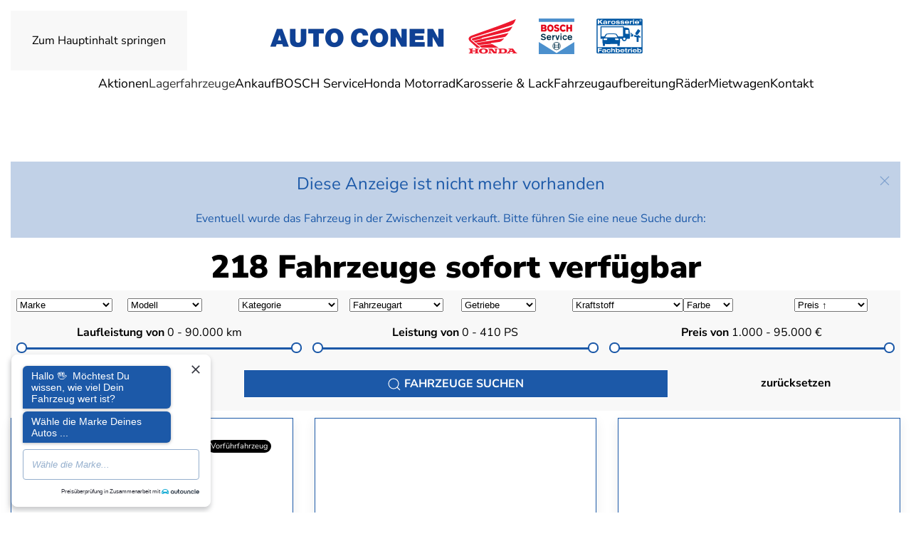

--- FILE ---
content_type: text/html; charset=utf-8
request_url: https://www.auto-conen.de/lagerfahrzeuge?ad=387847296&c=0&offset=30
body_size: 17033
content:
<!DOCTYPE html>
<html lang="de-de" dir="ltr">
    <head>
        <meta name="viewport" content="width=device-width, initial-scale=1">
        <link rel="icon" href="/images/seitenelemente/favicon_96.png" sizes="any">
                <link rel="apple-touch-icon" href="/images/seitenelemente/favicon_180.png">
        <meta charset="utf-8">
	<meta name="description" content="Auto Conen GmbH, Erkelenzer Straße 80-82, 52525 Heinsberg-Dremmen - Telefon: (02452) 968-0 - Kreis Heinsberg">
	<title>Lagerfahrzeuge</title>
<link href="/media/vendor/joomla-custom-elements/css/joomla-alert.min.css?0.4.1" rel="stylesheet">
	<link href="/media/system/css/joomla-fontawesome.min.css?4.5.33" rel="preload" as="style" onload="this.onload=null;this.rel='stylesheet'">
	<link href="/templates/yootheme/css/theme.12.css?1767773852" rel="stylesheet">
<script type="application/json" class="joomla-script-options new">{"joomla.jtext":{"ERROR":"Fehler","MESSAGE":"Nachricht","NOTICE":"Hinweis","WARNING":"Warnung","JCLOSE":"Schließen","JOK":"OK","JOPEN":"Öffnen"},"system.paths":{"root":"","rootFull":"https:\/\/www.auto-conen.de\/","base":"","baseFull":"https:\/\/www.auto-conen.de\/"},"csrf.token":"977d99a44864dc3d1551ad6c614aa45f"}</script>
	<script src="/media/system/js/core.min.js?a3d8f8"></script>
	<script src="/media/system/js/messages.min.js?9a4811" type="module"></script>
	<script src="/templates/yootheme/vendor/assets/uikit/dist/js/uikit.min.js?4.5.33"></script>
	<script src="/templates/yootheme/vendor/assets/uikit/dist/js/uikit-icons.min.js?4.5.33"></script>
	<script src="/templates/yootheme/js/theme.js?4.5.33"></script>
	<script src="/plugins/system/cleantalkantispam/js/ct-functions.js?1768716013"></script>
	<script src="/plugins/system/cleantalkantispam/js/ct-external.js?1768716013"></script>
	<script>window.yootheme ||= {}; var $theme = yootheme.theme = {"i18n":{"close":{"label":"Schlie\u00dfen"},"totop":{"label":"Zur\u00fcck nach oben"},"marker":{"label":"\u00d6ffnen"},"navbarToggleIcon":{"label":"Men\u00fc \u00f6ffnen"},"paginationPrevious":{"label":"Vorherige Seite"},"paginationNext":{"label":"N\u00e4chste Seite"},"searchIcon":{"toggle":"Suche \u00f6ffnen","submit":"Suche ausf\u00fchren"},"slider":{"next":"N\u00e4chste Folie","previous":"Vorherige Folie","slideX":"Folie %s","slideLabel":"%s von %s"},"slideshow":{"next":"N\u00e4chste Folie","previous":"Vorherige Folie","slideX":"Folie %s","slideLabel":"%s von %s"},"lightboxPanel":{"next":"N\u00e4chste Folie","previous":"Vorherige Folie","slideLabel":"%s von %s","close":"Schlie\u00dfen"}}};</script>
	<script>
				const ctPublicData = {
					typeOfCookie: "alt_cookies"
				}
			</script>
	<script>var ct_setcookie = 1;</script>
	<script>ctSetCookie("ct_checkjs", "861236851", "0");</script>

    </head>
    <body class="">

        <div class="uk-hidden-visually uk-notification uk-notification-top-left uk-width-auto">
            <div class="uk-notification-message">
                <a href="#tm-main" class="uk-link-reset">Zum Hauptinhalt springen</a>
            </div>
        </div>

                <div class="tm-page-container uk-clearfix">

            
            
        
        
        <div class="tm-page uk-margin-auto">

                        


<header class="tm-header-mobile uk-hidden@m">


    
        <div class="uk-navbar-container">

            <div class="uk-container uk-container-expand">
                <nav class="uk-navbar" uk-navbar="{&quot;align&quot;:&quot;left&quot;,&quot;container&quot;:&quot;.tm-header-mobile&quot;,&quot;boundary&quot;:&quot;.tm-header-mobile .uk-navbar-container&quot;}">

                                        <div class="uk-navbar-left ">

                        
                                                    <a uk-toggle href="#tm-dialog-mobile" class="uk-navbar-toggle uk-navbar-toggle-animate">

        
        <div uk-navbar-toggle-icon></div>

        
    </a>
                        
                        
                    </div>
                    
                                        <div class="uk-navbar-center">

                                                    <a href="https://www.auto-conen.de/" aria-label="Zurück zur Startseite" class="uk-logo uk-navbar-item">
    <picture>
<source type="image/webp" srcset="/templates/yootheme/cache/b6/logo-b6762041.webp 250w, /templates/yootheme/cache/41/logo-4146fced.webp 500w" sizes="(min-width: 250px) 250px">
<img alt="AUTO CONEN" loading="eager" src="/templates/yootheme/cache/9d/logo-9d652793.png" width="250" height="31">
</picture></a>
                        
                        
                    </div>
                    
                    
                </nav>
            </div>

        </div>

    



    
    
        <div id="tm-dialog-mobile" class="uk-dropbar uk-dropbar-top" uk-drop="{&quot;clsDrop&quot;:&quot;uk-dropbar&quot;,&quot;flip&quot;:&quot;false&quot;,&quot;container&quot;:&quot;.tm-header-mobile&quot;,&quot;target-y&quot;:&quot;.tm-header-mobile .uk-navbar-container&quot;,&quot;mode&quot;:&quot;click&quot;,&quot;target-x&quot;:&quot;.tm-header-mobile .uk-navbar-container&quot;,&quot;stretch&quot;:true,&quot;pos&quot;:&quot;bottom-left&quot;,&quot;bgScroll&quot;:&quot;false&quot;,&quot;animation&quot;:&quot;reveal-top&quot;,&quot;animateOut&quot;:true,&quot;duration&quot;:300,&quot;toggle&quot;:&quot;false&quot;}">

        <div class="tm-height-min-1-1 uk-flex uk-flex-column">

            
                        <div class="uk-margin-auto-bottom">
                
<div class="uk-grid uk-child-width-1-1" uk-grid>    <div>
<div class="uk-panel" id="module-menu-dialog-mobile">

    
    
<ul class="uk-nav uk-nav-default">
    
	<li class="item-1711"><a href="/aktionen">Aktionen</a></li>
	<li class="item-183 uk-active uk-parent"><a href="/lagerfahrzeuge">Lagerfahrzeuge</a>
	<ul class="uk-nav-sub">

		<li class="item-1695"><a href="/lagerfahrzeuge/alle">alle</a></li>
		<li class="item-1577"><a href="/lagerfahrzeuge/pkw?c=5">PKW</a></li>
		<li class="item-1578"><a href="/lagerfahrzeuge/zweirad?c=4">Zweirad</a></li>
		<li class="item-1802"><a href="/lagerfahrzeuge/zentrallager">Zentrallager</a></li></ul></li>
	<li class="item-1396"><a href="/ankauf">Ankauf</a></li>
	<li class="item-1468"><a href="/bosch-service">BOSCH Service</a></li>
	<li class="item-960"><a href="/honda-motorrad">Honda Motorrad</a></li>
	<li class="item-961"><a href="/karosserie-lack">Karosserie &amp; Lack</a></li>
	<li class="item-990"><a href="/fahrzeugaufbereitung">Fahrzeugaufbereitung</a></li>
	<li class="item-1265"><a href="/raederkonfigurator">Räder</a></li>
	<li class="item-958"><a href="/mietwagen">Mietwagen</a></li>
	<li class="item-187"><a href="/kontakt">Kontakt</a></li></ul>

</div>
</div>    <div>
<div class="uk-panel" id="module-tm-3">

    
    <ul class="uk-grid uk-flex-inline uk-flex-middle uk-flex-nowrap uk-grid-small">                    <li><a href="https://www.facebook.com/auto.conen.HS/" class="uk-preserve-width uk-icon-link" rel="noreferrer" target="_blank"><span uk-icon="icon: facebook;"></span></a></li>
            </ul>
</div>
</div></div>
            </div>
            
            
        </div>

    </div>
    

</header>




<header class="tm-header uk-visible@m">




        <div class="tm-headerbar-default tm-headerbar tm-headerbar-top">
        <div class="uk-container uk-container-expand">

                            <div class="uk-grid-medium uk-child-width-auto uk-flex-center uk-flex-middle" uk-grid><div><a href="https://www.auto-conen.de/" aria-label="Zurück zur Startseite" class="uk-logo">
    <picture>
<source type="image/webp" srcset="/templates/yootheme/cache/b6/logo-b6762041.webp 250w, /templates/yootheme/cache/41/logo-4146fced.webp 500w" sizes="(min-width: 250px) 250px">
<img alt="AUTO CONEN" loading="eager" src="/templates/yootheme/cache/9d/logo-9d652793.png" width="250" height="31">
</picture></a></div><div>
<div class="uk-panel" id="module-217">

    
    
<div class="uk-margin-remove-last-child custom" ><a href="/honda-motorrad"><img src="/images/seitenelemente/honda-motorrad.svg" width="70" height="50" /></a></div>

</div>
</div><div>
<div class="uk-panel" id="module-214">

    
    
<div class="uk-margin-remove-last-child custom" ><a href="/bosch-service"><img src="/images/seitenelemente/bosch-service-logo.svg" width="50" height="50" /></a></div>

</div>
</div><div>
<div class="uk-panel" id="module-215">

    
    
<div class="uk-margin-remove-last-child custom" ><a href="/karosserie-lack"><img src="/images/seitenelemente/karosserie-logo.svg" width="67" height="52" /></a></div>

</div>
</div></div>
            
            
        </div>
    </div>
    
    
                <div uk-sticky media="@m" cls-active="uk-navbar-sticky" sel-target=".uk-navbar-container">
        
            <div class="uk-navbar-container">

                <div class="uk-container uk-container-expand">
                    <nav class="uk-navbar" uk-navbar="{&quot;align&quot;:&quot;left&quot;,&quot;container&quot;:&quot;.tm-header &gt; [uk-sticky]&quot;,&quot;boundary&quot;:&quot;.tm-header .uk-navbar-container&quot;}">

                        
                        <div class="uk-navbar-center">

                                                            
<ul class="uk-navbar-nav">
    
	<li class="item-1711"><a href="/aktionen">Aktionen</a></li>
	<li class="item-183 uk-active uk-parent"><a href="/lagerfahrzeuge">Lagerfahrzeuge</a>
	<div class="uk-drop uk-navbar-dropdown"><div><ul class="uk-nav uk-navbar-dropdown-nav">

		<li class="item-1695"><a href="/lagerfahrzeuge/alle">alle</a></li>
		<li class="item-1577"><a href="/lagerfahrzeuge/pkw?c=5">PKW</a></li>
		<li class="item-1578"><a href="/lagerfahrzeuge/zweirad?c=4">Zweirad</a></li>
		<li class="item-1802"><a href="/lagerfahrzeuge/zentrallager">Zentrallager</a></li></ul></div></div></li>
	<li class="item-1396"><a href="/ankauf">Ankauf</a></li>
	<li class="item-1468"><a href="/bosch-service">BOSCH Service</a></li>
	<li class="item-960"><a href="/honda-motorrad">Honda Motorrad</a></li>
	<li class="item-961"><a href="/karosserie-lack">Karosserie &amp; Lack</a></li>
	<li class="item-990"><a href="/fahrzeugaufbereitung">Fahrzeugaufbereitung</a></li>
	<li class="item-1265"><a href="/raederkonfigurator">Räder</a></li>
	<li class="item-958"><a href="/mietwagen">Mietwagen</a></li>
	<li class="item-187"><a href="/kontakt">Kontakt</a></li></ul>

                            
                        </div>

                        
                    </nav>
                </div>

            </div>

                </div>
        
    
    






</header>

            
            

            <main id="tm-main"  class="tm-main uk-section uk-section-default" uk-height-viewport="expand: true">

                                <div class="uk-container">

                    
                            
                
                <div id="system-message-container" aria-live="polite"></div>

                
<div id="fahrzeugbestand-detail" class="fahrzeugbestand-detail">


<div class="uk-alert-primary uk-text-center" uk-alert><a class="uk-alert-close" uk-close></a><h3>Diese Anzeige ist nicht mehr vorhanden</h3>
              <p>Eventuell wurde das Fahrzeug in der Zwischenzeit verkauft. Bitte führen Sie eine neue Suche durch:</p>
              </div>
<div id="fahrzeugbestand-suche" class="fahrzeugbestand-suche">
    <style type="text/css">
        .hyphens {
            -moz-hyphens: auto;
            -o-hyphens: auto;
            -webkit-hyphens: auto;
            -ms-hyphens: auto;
            hyphens: auto;
        }
    </style>




    <H1 class="uk-margin-small uk-text-center">
    218 Fahrzeuge sofort verf&uuml;gbar    </H1>

    <form id="suche_696c76ed7287f" action="/lagerfahrzeuge" id="suche" name="suche" class="uk-background-muted uk-margin-bottom uk-padding-small">

        <input type="hidden" name="option" value="com_fahrzeugbestand">
        <input type="hidden" name="view" value="suche">
        <input type="hidden" name="Itemid" value="183">
        <input type="hidden" name="c" value="0">

        <div class="uk-grid-small uk-child-width-1-2 uk-child-width-expand@s" uk-grid><div id="marke"><select id="selectmarke" name="marke" class="uk-select"  onchange="showModel(this.value)"><option hidden value="">Marke</option><option value="APRILIA" >APRILIA</option><option value="AUDI" >AUDI</option><option value="BUERSTNER" >BUERSTNER</option><option value="CUPRA" >CUPRA</option><option value="DODGE" >DODGE</option><option value="FIAT" >FIAT</option><option value="HONDA" >HONDA</option><option value="JEEP" >JEEP</option><option value="KIA" >KIA</option><option value="KYMCO" >KYMCO</option><option value="MERCEDES-BENZ" >MERCEDES-BENZ</option><option value="PEUGEOT" >PEUGEOT</option><option value="PIAGGIO" >PIAGGIO</option><option value="SUZUKI" >SUZUKI</option><option value="SYM" >SYM</option><option value="TRIUMPH" >TRIUMPH</option><option value="VESPA" >VESPA</option></select></div><div id="modell"><select name="modell" class="uk-select" ><option hidden value="">Modell</option><option class="PIAGGIO" value="1" >1</option><option class="FIAT" value="500" >500</option><option class="FIAT" value="500C" >500C</option><option class="FIAT" value="500X" >500X</option><option class="VESPA" value="946" >946</option><option class="PEUGEOT" value="2008" >2008</option><option class="AUDI" value="A6" >A6</option><option class="HONDA" value="ADV350" >ADV350</option><option class="PIAGGIO" value="Beverly" >Beverly</option><option class="HONDA" value="CB125" >CB125</option><option class="HONDA" value="CB500" >CB500</option><option class="HONDA" value="CB650R" >CB650R</option><option class="HONDA" value="CB1000" >CB1000</option><option class="HONDA" value="CBR500" >CBR500</option><option class="HONDA" value="CBR600" >CBR600</option><option class="HONDA" value="CBR1000" >CBR1000</option><option class="KIA" value="cee'd" >cee'd</option><option class="HONDA" value="Civic" >Civic</option><option class="HONDA" value="CL500" >CL500</option><option class="HONDA" value="CMX500" >CMX500</option><option class="HONDA" value="CMX1100" >CMX1100</option><option class="HONDA" value="CR-V" >CR-V</option><option class="HONDA" value="CRF300" >CRF300</option><option class="HONDA" value="CRF1100L" >CRF1100L</option><option class="HONDA" value="DAX" >DAX</option><option class="FIAT" value="Doblo" >Doblo</option><option class="FIAT" value="Ducato" >Ducato</option><option class="HONDA" value="e:Ny1" >e:Ny1</option><option class="VESPA" value="Elettrica" >Elettrica</option><option class="HONDA" value="EM1e:" >EM1e:</option><option class="CUPRA" value="Formentor" >Formentor</option><option class="HONDA" value="Forza" >Forza</option><option class="HONDA" value="GB350" >GB350</option><option class="MERCEDES-BENZ" value="GLC 220" >GLC 220</option><option class="FIAT" value="Grande Panda" >Grande Panda</option><option class="HONDA" value="GROM" >GROM</option><option class="VESPA" value="GTS" >GTS</option><option class="VESPA" value="GTV" >GTV</option><option class="HONDA" value="HR-V" >HR-V</option><option class="HONDA" value="Jazz" >Jazz</option><option class="PIAGGIO" value="Liberty" >Liberty</option><option class="PIAGGIO" value="Medley" >Medley</option><option class="HONDA" value="Monkey" >Monkey</option><option class="PIAGGIO" value="MP3" >MP3</option><option class="KYMCO" value="MXU" >MXU</option><option class="HONDA" value="NC750" >NC750</option><option class="SYM" value="NH" >NH</option><option class="HONDA" value="NX500" >NX500</option><option class="FIAT" value="Panda" >Panda</option><option class="HONDA" value="PCX" >PCX</option><option class="HONDA" value="Prelude" >Prelude</option><option class="BUERSTNER" value="Premio" >Premio</option><option class="VESPA" value="Primavera" >Primavera</option><option class="DODGE" value="RAM" >RAM</option><option class="JEEP" value="Renegade" >Renegade</option><option class="APRILIA" value="RS" >RS</option><option class="APRILIA" value="RX" >RX</option><option class="FIAT" value="Scudo" >Scudo</option><option class="HONDA" value="SH" >SH</option><option class="KIA" value="Sportage" >Sportage</option><option class="VESPA" value="Sprint" >Sprint</option><option class="APRILIA" value="SR" >SR</option><option class="TRIUMPH" value="Street" >Street</option><option class="APRILIA" value="SX" >SX</option><option class="SUZUKI" value="SX4 S-Cross" >SX4 S-Cross</option><option class="APRILIA" value="SXR" >SXR</option><option class="FIAT" value="Tipo" >Tipo</option><option class="APRILIA" value="Tuono" >Tuono</option><option class="HONDA" value="Vision" >Vision</option><option class="HONDA" value="X-ADV" >X-ADV</option><option class="HONDA" value="ZR-V" >ZR-V</option></select></div><div><select name="kategorie" class="uk-select" style="max-width: 140px" ><option hidden value="">Kategorie</option><option value="Andere" >Andere</option><option value="Cabrio/Roadster" >Cabrio/Roadster</option><option value="Chopper/Cruiser" >Chopper/Cruiser</option><option value="Enduro/Reiseenduro" >Enduro/Reiseenduro</option><option value="Kastenwagen" >Kastenwagen</option><option value="Klein/Leichtkraftrad" >Klein/Leichtkraftrad</option><option value="Kleinwagen" >Kleinwagen</option><option value="Kombi" >Kombi</option><option value="Limousine" >Limousine</option><option value="Motorrad" >Motorrad</option><option value="Naked Bike" >Naked Bike</option><option value="Pritsche" >Pritsche</option><option value="Quad" >Quad</option><option value="Roller/Scooter" >Roller/Scooter</option><option value="Sportler/Supersportler" >Sportler/Supersportler</option><option value="Sportwagen/Coupé" >Sportwagen/Coupé</option><option value="SUV/Geländewagen/Pickup" >SUV/Geländewagen/Pickup</option><option value="Tourer" >Tourer</option><option value="Van/Minibus" >Van/Minibus</option><option value="Wohnwagen" >Wohnwagen</option></select></div><div><select name="kondition" class="uk-select" ><option hidden value="">Fahrzeugart</option><option value="USED" >Gebrauchtfahrzeug</option><option value="NEW" >Neufahrzeug</option><option value="PRE_REGISTRATION" >Tageszulassung</option><option value="DEMONSTRATION" >Vorführfahrzeug</option></select></div><div><select name="getriebe" class="uk-select" ><option hidden value="">Getriebe</option><option value="AUTOMATIC_GEAR" >Automatik</option><option value="SEMIAUTOMATIC_GEAR" >Halbautomatik</option><option value="MANUAL_GEAR" >Schaltgetriebe</option></select></div><div><select name="kraftstoff" class="uk-select" ><option hidden value="">Kraftstoff</option><option value="LPG" >Autogas (LPG)</option><option value="PETROL" >Benzin</option><option value="DIESEL" >Diesel</option><option value="ELECTRICITY" >Elektro</option><option value="HYBRID" >Hybrid (Benzin/Elektro)</option></select></div><div><select name="farbe" class="uk-select" ><option hidden value="">Farbe</option><option value="BEIGE" >beige</option><option value="BLUE" >blau</option><option value="YELLOW" >gelb</option><option value="GREY" >grau</option><option value="GREEN" >grün</option><option value="ORANGE" >orange</option><option value="RED" >rot</option><option value="BLACK" >schwarz</option><option value="SILVER" >silber</option><option value="WHITE" >weiß</option></select></div><div><select name="sort" class="uk-select" ><option hidden value="">Sortierung</option><option value="preisasc" selected>Preis &#8593;</option><option value="preisdesc" >Preis &#8595;</option><option value="addesc" >neueste</option><option value="make" >Marke/Modell</option><option value="makepreisasc" >Marke/Preis &#8593;</option><option value="makepreisdesc" >Marke/Preis &#8595;</option></select></div></div><div class="uk-grid-small uk-grid-match uk-child-width-1-1 uk-child-width-expand@s" uk-grid><div><fieldset class="uk-fieldset"><section class="range-slider uk-text-center"><b>Laufleistung von </b><span class="rangeValues"></span> km<input class="uk-range uk-form-success" type="range" name="kilometerMin" id="kilometerMin" min="0" value="0" max="90000" step="1000"><input class="uk-range uk-form-success" type="range" name="kilometerMax" id="kilometerMax" min="0" value="90000" max="90000" step="1000"></section></fieldset></div><div><fieldset class="uk-fieldset"><section class="range-slider uk-text-center"><b>Leistung von </b><span class="rangeValues"></span> PS<input class="uk-range uk-form-success" type="range" name="psMin" id="psMin" min="0" value="0" max="410" step="1"><input class="uk-range uk-form-success" type="range" name="psMax" id="psMax" min="0" value="410" max="410" step="10"></section></fieldset></div><div><fieldset class="uk-fieldset"><section class="range-slider uk-text-center"><b>Preis von </b><span class="rangeValues"></span> &euro;<input class="uk-range uk-form-success" type="range" name="preisMin" id="preisMin" min="1000" value="1000" max="95000" step="100"><input class="uk-range uk-form-success" type="range" name="preisMax" id="preisMax" min="1000" value="95000" max="95000" step="100"></section></fieldset></div></div><div class="uk-margin-small-bottom uk-grid-match" uk-grid><div class="uk-width-1-2 uk-width-1-4@s"><a href="#" class="uk-button uk-button-muted uk-width-expand uk-padding-remove"  uk-toggle="target: .features" style="margin-left: 5px">Detailsuche<span class="features" uk-icon="icon: triangle-down"></span><span class="features" uk-icon="icon: triangle-up" hidden></span></a></div><div class="uk-visible@s uk-width-expand"><a style="border: 1px solid #ffffff" href="javascript:document.getElementById('suche_696c76ed7287f').submit();" class="uk-button uk-button-primary uk-width-expand"><span uk-icon="icon: search; ration: 2"></span><span class="uk-visible@s"> FAHRZEUGE SUCHEN</span></a></div><div class="uk-width-1-2 uk-width-1-4@s"><a href="/lagerfahrzeuge" class="uk-button uk-button-muted uk-width-expand uk-padding-remove">zur&uuml;cksetzen</a></div><div class="uk-hidden@s uk-width-1-1 uk-margin-small"><a style="border: 1px solid #ffffff" href="javascript:document.getElementById('suche_696c76ed7287f').submit();" class="uk-button uk-button-primary uk-width-expand"><span uk-icon="icon: search; ration: 2"></span><span class="uk-visible@s"> FAHRZEUGE SUCHEN</span></a></div></div><div class="features uk-child-width-1-1 uk-child-width-1-5@s uk-margin-remove uk-text-left" style="border: 1px solid #000000" uk-grid hidden><div class="uk-padding-small uk-padding-remove-vertical uk-margin-remove"><div class="uk-margin-remove uk-padding-remove uk-text-truncate" uk-tooltip="title: 2-Zonen-Klimaautomatik; delay: 500"><label><input name="features[]" style="min-width: 15px;" class="uk-checkbox" type="checkbox" value="2-Zonen-Klimaautomatik" > 2-Zonen-Klimaautomatik</label></div></div><div class="uk-padding-small uk-padding-remove-vertical uk-margin-remove"><div class="uk-margin-remove uk-padding-remove uk-text-truncate" uk-tooltip="title: 3-Zonen-Klimaautomatik; delay: 500"><label><input name="features[]" style="min-width: 15px;" class="uk-checkbox" type="checkbox" value="3-Zonen-Klimaautomatik" > 3-Zonen-Klimaautomatik</label></div></div><div class="uk-padding-small uk-padding-remove-vertical uk-margin-remove"><div class="uk-margin-remove uk-padding-remove uk-text-truncate" uk-tooltip="title: 4-Zonen-Klimaautomatik; delay: 500"><label><input name="features[]" style="min-width: 15px;" class="uk-checkbox" type="checkbox" value="4-Zonen-Klimaautomatik" > 4-Zonen-Klimaautomatik</label></div></div><div class="uk-padding-small uk-padding-remove-vertical uk-margin-remove"><div class="uk-margin-remove uk-padding-remove uk-text-truncate" ><label><input name="features[]" style="min-width: 15px;" class="uk-checkbox" type="checkbox" value="ABS" > ABS</label></div></div><div class="uk-padding-small uk-padding-remove-vertical uk-margin-remove"><div class="uk-margin-remove uk-padding-remove uk-text-truncate" ><label><input name="features[]" style="min-width: 15px;" class="uk-checkbox" type="checkbox" value="Abstandstempomat" > Abstandstempomat</label></div></div><div class="uk-padding-small uk-padding-remove-vertical uk-margin-remove"><div class="uk-margin-remove uk-padding-remove uk-text-truncate" ><label><input name="features[]" style="min-width: 15px;" class="uk-checkbox" type="checkbox" value="Abstandswarner" > Abstandswarner</label></div></div><div class="uk-padding-small uk-padding-remove-vertical uk-margin-remove"><div class="uk-margin-remove uk-padding-remove uk-text-truncate" uk-tooltip="title: Adaptives Kurvenlicht; delay: 500"><label><input name="features[]" style="min-width: 15px;" class="uk-checkbox" type="checkbox" value="Adaptives Kurvenlicht" > Adaptives Kurvenlicht</label></div></div><div class="uk-padding-small uk-padding-remove-vertical uk-margin-remove"><div class="uk-margin-remove uk-padding-remove uk-text-truncate" ><label><input name="features[]" style="min-width: 15px;" class="uk-checkbox" type="checkbox" value="Alarmanlage" > Alarmanlage</label></div></div><div class="uk-padding-small uk-padding-remove-vertical uk-margin-remove"><div class="uk-margin-remove uk-padding-remove uk-text-truncate" ><label><input name="features[]" style="min-width: 15px;" class="uk-checkbox" type="checkbox" value="Allwetterreifen" > Allwetterreifen</label></div></div><div class="uk-padding-small uk-padding-remove-vertical uk-margin-remove"><div class="uk-margin-remove uk-padding-remove uk-text-truncate" ><label><input name="features[]" style="min-width: 15px;" class="uk-checkbox" type="checkbox" value="Ambiente-Beleuchtung" > Ambiente-Beleuchtung</label></div></div><div class="uk-padding-small uk-padding-remove-vertical uk-margin-remove"><div class="uk-margin-remove uk-padding-remove uk-text-truncate" ><label><input name="features[]" style="min-width: 15px;" class="uk-checkbox" type="checkbox" value="Android Auto" > Android Auto</label></div></div><div class="uk-padding-small uk-padding-remove-vertical uk-margin-remove"><div class="uk-margin-remove uk-padding-remove uk-text-truncate" uk-tooltip="title: Anhängerkupplung abnehmbar; delay: 500"><label><input name="features[]" style="min-width: 15px;" class="uk-checkbox" type="checkbox" value="Anhängerkupplung abnehmbar" > Anhängerkupplung abnehmbar</label></div></div><div class="uk-padding-small uk-padding-remove-vertical uk-margin-remove"><div class="uk-margin-remove uk-padding-remove uk-text-truncate" uk-tooltip="title: Anhängerkupplung fest; delay: 500"><label><input name="features[]" style="min-width: 15px;" class="uk-checkbox" type="checkbox" value="Anhängerkupplung fest" > Anhängerkupplung fest</label></div></div><div class="uk-padding-small uk-padding-remove-vertical uk-margin-remove"><div class="uk-margin-remove uk-padding-remove uk-text-truncate" uk-tooltip="title: Anhängerkupplung schwenkbar; delay: 500"><label><input name="features[]" style="min-width: 15px;" class="uk-checkbox" type="checkbox" value="Anhängerkupplung schwenkbar" > Anhängerkupplung schwenkbar</label></div></div><div class="uk-padding-small uk-padding-remove-vertical uk-margin-remove"><div class="uk-margin-remove uk-padding-remove uk-text-truncate" ><label><input name="features[]" style="min-width: 15px;" class="uk-checkbox" type="checkbox" value="Apple CarPlay" > Apple CarPlay</label></div></div><div class="uk-padding-small uk-padding-remove-vertical uk-margin-remove"><div class="uk-margin-remove uk-padding-remove uk-text-truncate" ><label><input name="features[]" style="min-width: 15px;" class="uk-checkbox" type="checkbox" value="Armlehne" > Armlehne</label></div></div><div class="uk-padding-small uk-padding-remove-vertical uk-margin-remove"><div class="uk-margin-remove uk-padding-remove uk-text-truncate" uk-tooltip="title: Beheizbare Frontscheibe; delay: 500"><label><input name="features[]" style="min-width: 15px;" class="uk-checkbox" type="checkbox" value="Beheizbare Frontscheibe" > Beheizbare Frontscheibe</label></div></div><div class="uk-padding-small uk-padding-remove-vertical uk-margin-remove"><div class="uk-margin-remove uk-padding-remove uk-text-truncate" ><label><input name="features[]" style="min-width: 15px;" class="uk-checkbox" type="checkbox" value="Beheizbares Lenkrad" > Beheizbares Lenkrad</label></div></div><div class="uk-padding-small uk-padding-remove-vertical uk-margin-remove"><div class="uk-margin-remove uk-padding-remove uk-text-truncate" ><label><input name="features[]" style="min-width: 15px;" class="uk-checkbox" type="checkbox" value="Berganfahrassistent" > Berganfahrassistent</label></div></div><div class="uk-padding-small uk-padding-remove-vertical uk-margin-remove"><div class="uk-margin-remove uk-padding-remove uk-text-truncate" ><label><input name="features[]" style="min-width: 15px;" class="uk-checkbox" type="checkbox" value="Bett" > Bett</label></div></div><div class="uk-padding-small uk-padding-remove-vertical uk-margin-remove"><div class="uk-margin-remove uk-padding-remove uk-text-truncate" uk-tooltip="title: Blendfreies Fernlicht; delay: 500"><label><input name="features[]" style="min-width: 15px;" class="uk-checkbox" type="checkbox" value="Blendfreies Fernlicht" > Blendfreies Fernlicht</label></div></div><div class="uk-padding-small uk-padding-remove-vertical uk-margin-remove"><div class="uk-margin-remove uk-padding-remove uk-text-truncate" ><label><input name="features[]" style="min-width: 15px;" class="uk-checkbox" type="checkbox" value="Bluetooth" > Bluetooth</label></div></div><div class="uk-padding-small uk-padding-remove-vertical uk-margin-remove"><div class="uk-margin-remove uk-padding-remove uk-text-truncate" ><label><input name="features[]" style="min-width: 15px;" class="uk-checkbox" type="checkbox" value="Bordcomputer" > Bordcomputer</label></div></div><div class="uk-padding-small uk-padding-remove-vertical uk-margin-remove"><div class="uk-margin-remove uk-padding-remove uk-text-truncate" ><label><input name="features[]" style="min-width: 15px;" class="uk-checkbox" type="checkbox" value="Box" > Box</label></div></div><div class="uk-padding-small uk-padding-remove-vertical uk-margin-remove"><div class="uk-margin-remove uk-padding-remove uk-text-truncate" ><label><input name="features[]" style="min-width: 15px;" class="uk-checkbox" type="checkbox" value="CD-Spieler" > CD-Spieler</label></div></div><div class="uk-padding-small uk-padding-remove-vertical uk-margin-remove"><div class="uk-margin-remove uk-padding-remove uk-text-truncate" ><label><input name="features[]" style="min-width: 15px;" class="uk-checkbox" type="checkbox" value="Dachreling" > Dachreling</label></div></div><div class="uk-padding-small uk-padding-remove-vertical uk-margin-remove"><div class="uk-margin-remove uk-padding-remove uk-text-truncate" ><label><input name="features[]" style="min-width: 15px;" class="uk-checkbox" type="checkbox" value="E10-geeignet" > E10-geeignet</label></div></div><div class="uk-padding-small uk-padding-remove-vertical uk-margin-remove"><div class="uk-margin-remove uk-padding-remove uk-text-truncate" ><label><input name="features[]" style="min-width: 15px;" class="uk-checkbox" type="checkbox" value="ESP" > ESP</label></div></div><div class="uk-padding-small uk-padding-remove-vertical uk-margin-remove"><div class="uk-margin-remove uk-padding-remove uk-text-truncate" uk-tooltip="title: Einparkhilfe (360°-Kamera); delay: 500"><label><input name="features[]" style="min-width: 15px;" class="uk-checkbox" type="checkbox" value="Einparkhilfe (360°-Kamera)" > Einparkhilfe (360°-Kamera)</label></div></div><div class="uk-padding-small uk-padding-remove-vertical uk-margin-remove"><div class="uk-margin-remove uk-padding-remove uk-text-truncate" uk-tooltip="title: Einparkhilfe (Hinten); delay: 500"><label><input name="features[]" style="min-width: 15px;" class="uk-checkbox" type="checkbox" value="Einparkhilfe (Hinten)" > Einparkhilfe (Hinten)</label></div></div><div class="uk-padding-small uk-padding-remove-vertical uk-margin-remove"><div class="uk-margin-remove uk-padding-remove uk-text-truncate" uk-tooltip="title: Einparkhilfe (Kamera); delay: 500"><label><input name="features[]" style="min-width: 15px;" class="uk-checkbox" type="checkbox" value="Einparkhilfe (Kamera)" > Einparkhilfe (Kamera)</label></div></div><div class="uk-padding-small uk-padding-remove-vertical uk-margin-remove"><div class="uk-margin-remove uk-padding-remove uk-text-truncate" uk-tooltip="title: Einparkhilfe (Selbstlenkende Systeme); delay: 500"><label><input name="features[]" style="min-width: 15px;" class="uk-checkbox" type="checkbox" value="Einparkhilfe (Selbstlenkende Systeme)" > Einparkhilfe (Selbstlenkende Systeme)</label></div></div><div class="uk-padding-small uk-padding-remove-vertical uk-margin-remove"><div class="uk-margin-remove uk-padding-remove uk-text-truncate" ><label><input name="features[]" style="min-width: 15px;" class="uk-checkbox" type="checkbox" value="Einparkhilfe (Vorne)" > Einparkhilfe (Vorne)</label></div></div><div class="uk-padding-small uk-padding-remove-vertical uk-margin-remove"><div class="uk-margin-remove uk-padding-remove uk-text-truncate" ><label><input name="features[]" style="min-width: 15px;" class="uk-checkbox" type="checkbox" value="Elektr. Fensterheber" > Elektr. Fensterheber</label></div></div><div class="uk-padding-small uk-padding-remove-vertical uk-margin-remove"><div class="uk-margin-remove uk-padding-remove uk-text-truncate" ><label><input name="features[]" style="min-width: 15px;" class="uk-checkbox" type="checkbox" value="Elektr. Heckklappe" > Elektr. Heckklappe</label></div></div><div class="uk-padding-small uk-padding-remove-vertical uk-margin-remove"><div class="uk-margin-remove uk-padding-remove uk-text-truncate" uk-tooltip="title: Elektr. Seitenspiegel; delay: 500"><label><input name="features[]" style="min-width: 15px;" class="uk-checkbox" type="checkbox" value="Elektr. Seitenspiegel" > Elektr. Seitenspiegel</label></div></div><div class="uk-padding-small uk-padding-remove-vertical uk-margin-remove"><div class="uk-margin-remove uk-padding-remove uk-text-truncate" uk-tooltip="title: Elektr. Sitzeinstellung; delay: 500"><label><input name="features[]" style="min-width: 15px;" class="uk-checkbox" type="checkbox" value="Elektr. Sitzeinstellung" > Elektr. Sitzeinstellung</label></div></div><div class="uk-padding-small uk-padding-remove-vertical uk-margin-remove"><div class="uk-margin-remove uk-padding-remove uk-text-truncate" uk-tooltip="title: Elektr. Wegfahrsperre; delay: 500"><label><input name="features[]" style="min-width: 15px;" class="uk-checkbox" type="checkbox" value="Elektr. Wegfahrsperre" > Elektr. Wegfahrsperre</label></div></div><div class="uk-padding-small uk-padding-remove-vertical uk-margin-remove"><div class="uk-margin-remove uk-padding-remove uk-text-truncate" ><label><input name="features[]" style="min-width: 15px;" class="uk-checkbox" type="checkbox" value="Elektrostarter" > Elektrostarter</label></div></div><div class="uk-padding-small uk-padding-remove-vertical uk-margin-remove"><div class="uk-margin-remove uk-padding-remove uk-text-truncate" ><label><input name="features[]" style="min-width: 15px;" class="uk-checkbox" type="checkbox" value="Etagenbett" > Etagenbett</label></div></div><div class="uk-padding-small uk-padding-remove-vertical uk-margin-remove"><div class="uk-margin-remove uk-padding-remove uk-text-truncate" ><label><input name="features[]" style="min-width: 15px;" class="uk-checkbox" type="checkbox" value="Fernlichtassistent" > Fernlichtassistent</label></div></div><div class="uk-padding-small uk-padding-remove-vertical uk-margin-remove"><div class="uk-margin-remove uk-padding-remove uk-text-truncate" uk-tooltip="title: Freisprecheinrichtung; delay: 500"><label><input name="features[]" style="min-width: 15px;" class="uk-checkbox" type="checkbox" value="Freisprecheinrichtung" > Freisprecheinrichtung</label></div></div><div class="uk-padding-small uk-padding-remove-vertical uk-margin-remove"><div class="uk-margin-remove uk-padding-remove uk-text-truncate" uk-tooltip="title: Front- und Seiten-Airbags; delay: 500"><label><input name="features[]" style="min-width: 15px;" class="uk-checkbox" type="checkbox" value="Front- und Seiten-Airbags" > Front- und Seiten-Airbags</label></div></div><div class="uk-padding-small uk-padding-remove-vertical uk-margin-remove"><div class="uk-margin-remove uk-padding-remove uk-text-truncate" uk-tooltip="title: Front-/Seiten- und weitere Airbags; delay: 500"><label><input name="features[]" style="min-width: 15px;" class="uk-checkbox" type="checkbox" value="Front-/Seiten- und weitere Airbags" > Front-/Seiten- und weitere Airbags</label></div></div><div class="uk-padding-small uk-padding-remove-vertical uk-margin-remove"><div class="uk-margin-remove uk-padding-remove uk-text-truncate" ><label><input name="features[]" style="min-width: 15px;" class="uk-checkbox" type="checkbox" value="Garantie" > Garantie</label></div></div><div class="uk-padding-small uk-padding-remove-vertical uk-margin-remove"><div class="uk-margin-remove uk-padding-remove uk-text-truncate" uk-tooltip="title: Gepäckraumabtrennung; delay: 500"><label><input name="features[]" style="min-width: 15px;" class="uk-checkbox" type="checkbox" value="Gepäckraumabtrennung" > Gepäckraumabtrennung</label></div></div><div class="uk-padding-small uk-padding-remove-vertical uk-margin-remove"><div class="uk-margin-remove uk-padding-remove uk-text-truncate" uk-tooltip="title: Geschwindigkeitsbegrenzer; delay: 500"><label><input name="features[]" style="min-width: 15px;" class="uk-checkbox" type="checkbox" value="Geschwindigkeitsbegrenzer" > Geschwindigkeitsbegrenzer</label></div></div><div class="uk-padding-small uk-padding-remove-vertical uk-margin-remove"><div class="uk-margin-remove uk-padding-remove uk-text-truncate" ><label><input name="features[]" style="min-width: 15px;" class="uk-checkbox" type="checkbox" value="Head-Up Display" > Head-Up Display</label></div></div><div class="uk-padding-small uk-padding-remove-vertical uk-margin-remove"><div class="uk-margin-remove uk-padding-remove uk-text-truncate" ><label><input name="features[]" style="min-width: 15px;" class="uk-checkbox" type="checkbox" value="Heckgarage" > Heckgarage</label></div></div><div class="uk-padding-small uk-padding-remove-vertical uk-margin-remove"><div class="uk-margin-remove uk-padding-remove uk-text-truncate" uk-tooltip="title: Innenspiegel autom. abblendend; delay: 500"><label><input name="features[]" style="min-width: 15px;" class="uk-checkbox" type="checkbox" value="Innenspiegel autom. abblendend" > Innenspiegel autom. abblendend</label></div></div><div class="uk-padding-small uk-padding-remove-vertical uk-margin-remove"><div class="uk-margin-remove uk-padding-remove uk-text-truncate" ><label><input name="features[]" style="min-width: 15px;" class="uk-checkbox" type="checkbox" value="Isofix" > Isofix</label></div></div><div class="uk-padding-small uk-padding-remove-vertical uk-margin-remove"><div class="uk-margin-remove uk-padding-remove uk-text-truncate" uk-tooltip="title: Keine Klimaanlage oder -automatik; delay: 500"><label><input name="features[]" style="min-width: 15px;" class="uk-checkbox" type="checkbox" value="Keine Klimaanlage oder -automatik" > Keine Klimaanlage oder -automatik</label></div></div><div class="uk-padding-small uk-padding-remove-vertical uk-margin-remove"><div class="uk-margin-remove uk-padding-remove uk-text-truncate" ><label><input name="features[]" style="min-width: 15px;" class="uk-checkbox" type="checkbox" value="Klimaanlage" > Klimaanlage</label></div></div><div class="uk-padding-small uk-padding-remove-vertical uk-margin-remove"><div class="uk-margin-remove uk-padding-remove uk-text-truncate" ><label><input name="features[]" style="min-width: 15px;" class="uk-checkbox" type="checkbox" value="Klimaautomatik" > Klimaautomatik</label></div></div><div class="uk-padding-small uk-padding-remove-vertical uk-margin-remove"><div class="uk-margin-remove uk-padding-remove uk-text-truncate" ><label><input name="features[]" style="min-width: 15px;" class="uk-checkbox" type="checkbox" value="Kurvenlicht" > Kurvenlicht</label></div></div><div class="uk-padding-small uk-padding-remove-vertical uk-margin-remove"><div class="uk-margin-remove uk-padding-remove uk-text-truncate" ><label><input name="features[]" style="min-width: 15px;" class="uk-checkbox" type="checkbox" value="LED-Scheinwerfer" > LED-Scheinwerfer</label></div></div><div class="uk-padding-small uk-padding-remove-vertical uk-margin-remove"><div class="uk-margin-remove uk-padding-remove uk-text-truncate" ><label><input name="features[]" style="min-width: 15px;" class="uk-checkbox" type="checkbox" value="LED-Tagfahrlicht" > LED-Tagfahrlicht</label></div></div><div class="uk-padding-small uk-padding-remove-vertical uk-margin-remove"><div class="uk-margin-remove uk-padding-remove uk-text-truncate" ><label><input name="features[]" style="min-width: 15px;" class="uk-checkbox" type="checkbox" value="Lederlenkrad" > Lederlenkrad</label></div></div><div class="uk-padding-small uk-padding-remove-vertical uk-margin-remove"><div class="uk-margin-remove uk-padding-remove uk-text-truncate" ><label><input name="features[]" style="min-width: 15px;" class="uk-checkbox" type="checkbox" value="Leichtmetallfelgen" > Leichtmetallfelgen</label></div></div><div class="uk-padding-small uk-padding-remove-vertical uk-margin-remove"><div class="uk-margin-remove uk-padding-remove uk-text-truncate" ><label><input name="features[]" style="min-width: 15px;" class="uk-checkbox" type="checkbox" value="Lichtsensor" > Lichtsensor</label></div></div><div class="uk-padding-small uk-padding-remove-vertical uk-margin-remove"><div class="uk-margin-remove uk-padding-remove uk-text-truncate" ><label><input name="features[]" style="min-width: 15px;" class="uk-checkbox" type="checkbox" value="Lordosenstütze" > Lordosenstütze</label></div></div><div class="uk-padding-small uk-padding-remove-vertical uk-margin-remove"><div class="uk-margin-remove uk-padding-remove uk-text-truncate" ><label><input name="features[]" style="min-width: 15px;" class="uk-checkbox" type="checkbox" value="Luftfederung" > Luftfederung</label></div></div><div class="uk-padding-small uk-padding-remove-vertical uk-margin-remove"><div class="uk-margin-remove uk-padding-remove uk-text-truncate" ><label><input name="features[]" style="min-width: 15px;" class="uk-checkbox" type="checkbox" value="Markise" > Markise</label></div></div><div class="uk-padding-small uk-padding-remove-vertical uk-margin-remove"><div class="uk-margin-remove uk-padding-remove uk-text-truncate" ><label><input name="features[]" style="min-width: 15px;" class="uk-checkbox" type="checkbox" value="Mittelsitzgruppe" > Mittelsitzgruppe</label></div></div><div class="uk-padding-small uk-padding-remove-vertical uk-margin-remove"><div class="uk-margin-remove uk-padding-remove uk-text-truncate" uk-tooltip="title: Multifunktionslenkrad; delay: 500"><label><input name="features[]" style="min-width: 15px;" class="uk-checkbox" type="checkbox" value="Multifunktionslenkrad" > Multifunktionslenkrad</label></div></div><div class="uk-padding-small uk-padding-remove-vertical uk-margin-remove"><div class="uk-margin-remove uk-padding-remove uk-text-truncate" uk-tooltip="title: Musikstreaming integriert; delay: 500"><label><input name="features[]" style="min-width: 15px;" class="uk-checkbox" type="checkbox" value="Musikstreaming integriert" > Musikstreaming integriert</label></div></div><div class="uk-padding-small uk-padding-remove-vertical uk-margin-remove"><div class="uk-margin-remove uk-padding-remove uk-text-truncate" ><label><input name="features[]" style="min-width: 15px;" class="uk-checkbox" type="checkbox" value="Müdigkeitswarner" > Müdigkeitswarner</label></div></div><div class="uk-padding-small uk-padding-remove-vertical uk-margin-remove"><div class="uk-margin-remove uk-padding-remove uk-text-truncate" ><label><input name="features[]" style="min-width: 15px;" class="uk-checkbox" type="checkbox" value="Navigationssystem" > Navigationssystem</label></div></div><div class="uk-padding-small uk-padding-remove-vertical uk-margin-remove"><div class="uk-margin-remove uk-padding-remove uk-text-truncate" ><label><input name="features[]" style="min-width: 15px;" class="uk-checkbox" type="checkbox" value="Nebelscheinwerfer" > Nebelscheinwerfer</label></div></div><div class="uk-padding-small uk-padding-remove-vertical uk-margin-remove"><div class="uk-margin-remove uk-padding-remove uk-text-truncate" uk-tooltip="title: Nichtraucher-Fahrzeug; delay: 500"><label><input name="features[]" style="min-width: 15px;" class="uk-checkbox" type="checkbox" value="Nichtraucher-Fahrzeug" > Nichtraucher-Fahrzeug</label></div></div><div class="uk-padding-small uk-padding-remove-vertical uk-margin-remove"><div class="uk-margin-remove uk-padding-remove uk-text-truncate" ><label><input name="features[]" style="min-width: 15px;" class="uk-checkbox" type="checkbox" value="Notbremsassistent" > Notbremsassistent</label></div></div><div class="uk-padding-small uk-padding-remove-vertical uk-margin-remove"><div class="uk-margin-remove uk-padding-remove uk-text-truncate" ><label><input name="features[]" style="min-width: 15px;" class="uk-checkbox" type="checkbox" value="Notrufsystem" > Notrufsystem</label></div></div><div class="uk-padding-small uk-padding-remove-vertical uk-margin-remove"><div class="uk-margin-remove uk-padding-remove uk-text-truncate" ><label><input name="features[]" style="min-width: 15px;" class="uk-checkbox" type="checkbox" value="Pannenkit" > Pannenkit</label></div></div><div class="uk-padding-small uk-padding-remove-vertical uk-margin-remove"><div class="uk-margin-remove uk-padding-remove uk-text-truncate" ><label><input name="features[]" style="min-width: 15px;" class="uk-checkbox" type="checkbox" value="Panorama-Dach" > Panorama-Dach</label></div></div><div class="uk-padding-small uk-padding-remove-vertical uk-margin-remove"><div class="uk-margin-remove uk-padding-remove uk-text-truncate" ><label><input name="features[]" style="min-width: 15px;" class="uk-checkbox" type="checkbox" value="Partikelfilter" > Partikelfilter</label></div></div><div class="uk-padding-small uk-padding-remove-vertical uk-margin-remove"><div class="uk-margin-remove uk-padding-remove uk-text-truncate" ><label><input name="features[]" style="min-width: 15px;" class="uk-checkbox" type="checkbox" value="Plug-in-Hybrid" > Plug-in-Hybrid</label></div></div><div class="uk-padding-small uk-padding-remove-vertical uk-margin-remove"><div class="uk-margin-remove uk-padding-remove uk-text-truncate" ><label><input name="features[]" style="min-width: 15px;" class="uk-checkbox" type="checkbox" value="Regensensor" > Regensensor</label></div></div><div class="uk-padding-small uk-padding-remove-vertical uk-margin-remove"><div class="uk-margin-remove uk-padding-remove uk-text-truncate" ><label><input name="features[]" style="min-width: 15px;" class="uk-checkbox" type="checkbox" value="Reifendruckkontrolle" > Reifendruckkontrolle</label></div></div><div class="uk-padding-small uk-padding-remove-vertical uk-margin-remove"><div class="uk-margin-remove uk-padding-remove uk-text-truncate" ><label><input name="features[]" style="min-width: 15px;" class="uk-checkbox" type="checkbox" value="Rundsitzgruppe" > Rundsitzgruppe</label></div></div><div class="uk-padding-small uk-padding-remove-vertical uk-margin-remove"><div class="uk-margin-remove uk-padding-remove uk-text-truncate" ><label><input name="features[]" style="min-width: 15px;" class="uk-checkbox" type="checkbox" value="Schaltwippen" > Schaltwippen</label></div></div><div class="uk-padding-small uk-padding-remove-vertical uk-margin-remove"><div class="uk-margin-remove uk-padding-remove uk-text-truncate" ><label><input name="features[]" style="min-width: 15px;" class="uk-checkbox" type="checkbox" value="Scheckheftgepflegt" > Scheckheftgepflegt</label></div></div><div class="uk-padding-small uk-padding-remove-vertical uk-margin-remove"><div class="uk-margin-remove uk-padding-remove uk-text-truncate" ><label><input name="features[]" style="min-width: 15px;" class="uk-checkbox" type="checkbox" value="Schiebedach" > Schiebedach</label></div></div><div class="uk-padding-small uk-padding-remove-vertical uk-margin-remove"><div class="uk-margin-remove uk-padding-remove uk-text-truncate" uk-tooltip="title: Schiebetür beidseitig; delay: 500"><label><input name="features[]" style="min-width: 15px;" class="uk-checkbox" type="checkbox" value="Schiebetür beidseitig" > Schiebetür beidseitig</label></div></div><div class="uk-padding-small uk-padding-remove-vertical uk-margin-remove"><div class="uk-margin-remove uk-padding-remove uk-text-truncate" ><label><input name="features[]" style="min-width: 15px;" class="uk-checkbox" type="checkbox" value="Schiebetür rechts" > Schiebetür rechts</label></div></div><div class="uk-padding-small uk-padding-remove-vertical uk-margin-remove"><div class="uk-margin-remove uk-padding-remove uk-text-truncate" uk-tooltip="title: Schlüssellose Zentralverriegelung; delay: 500"><label><input name="features[]" style="min-width: 15px;" class="uk-checkbox" type="checkbox" value="Schlüssellose Zentralverriegelung" > Schlüssellose Zentralverriegelung</label></div></div><div class="uk-padding-small uk-padding-remove-vertical uk-margin-remove"><div class="uk-margin-remove uk-padding-remove uk-text-truncate" ><label><input name="features[]" style="min-width: 15px;" class="uk-checkbox" type="checkbox" value="Servolenkung" > Servolenkung</label></div></div><div class="uk-padding-small uk-padding-remove-vertical uk-margin-remove"><div class="uk-margin-remove uk-padding-remove uk-text-truncate" ><label><input name="features[]" style="min-width: 15px;" class="uk-checkbox" type="checkbox" value="Sitzbelüftung" > Sitzbelüftung</label></div></div><div class="uk-padding-small uk-padding-remove-vertical uk-margin-remove"><div class="uk-margin-remove uk-padding-remove uk-text-truncate" ><label><input name="features[]" style="min-width: 15px;" class="uk-checkbox" type="checkbox" value="Sitzheizung" > Sitzheizung</label></div></div><div class="uk-padding-small uk-padding-remove-vertical uk-margin-remove"><div class="uk-margin-remove uk-padding-remove uk-text-truncate" ><label><input name="features[]" style="min-width: 15px;" class="uk-checkbox" type="checkbox" value="Sitzheizung hinten" > Sitzheizung hinten</label></div></div><div class="uk-padding-small uk-padding-remove-vertical uk-margin-remove"><div class="uk-margin-remove uk-padding-remove uk-text-truncate" uk-tooltip="title: Smartphone-Induktionsladen; delay: 500"><label><input name="features[]" style="min-width: 15px;" class="uk-checkbox" type="checkbox" value="Smartphone-Induktionsladen" > Smartphone-Induktionsladen</label></div></div><div class="uk-padding-small uk-padding-remove-vertical uk-margin-remove"><div class="uk-margin-remove uk-padding-remove uk-text-truncate" ><label><input name="features[]" style="min-width: 15px;" class="uk-checkbox" type="checkbox" value="Sommerreifen" > Sommerreifen</label></div></div><div class="uk-padding-small uk-padding-remove-vertical uk-margin-remove"><div class="uk-margin-remove uk-padding-remove uk-text-truncate" ><label><input name="features[]" style="min-width: 15px;" class="uk-checkbox" type="checkbox" value="Soundsystem" > Soundsystem</label></div></div><div class="uk-padding-small uk-padding-remove-vertical uk-margin-remove"><div class="uk-margin-remove uk-padding-remove uk-text-truncate" ><label><input name="features[]" style="min-width: 15px;" class="uk-checkbox" type="checkbox" value="Sportpaket" > Sportpaket</label></div></div><div class="uk-padding-small uk-padding-remove-vertical uk-margin-remove"><div class="uk-margin-remove uk-padding-remove uk-text-truncate" ><label><input name="features[]" style="min-width: 15px;" class="uk-checkbox" type="checkbox" value="Sportsitze" > Sportsitze</label></div></div><div class="uk-padding-small uk-padding-remove-vertical uk-margin-remove"><div class="uk-margin-remove uk-padding-remove uk-text-truncate" ><label><input name="features[]" style="min-width: 15px;" class="uk-checkbox" type="checkbox" value="Sprachsteuerung" > Sprachsteuerung</label></div></div><div class="uk-padding-small uk-padding-remove-vertical uk-margin-remove"><div class="uk-margin-remove uk-padding-remove uk-text-truncate" ><label><input name="features[]" style="min-width: 15px;" class="uk-checkbox" type="checkbox" value="Spurhalteassistent" > Spurhalteassistent</label></div></div><div class="uk-padding-small uk-padding-remove-vertical uk-margin-remove"><div class="uk-margin-remove uk-padding-remove uk-text-truncate" ><label><input name="features[]" style="min-width: 15px;" class="uk-checkbox" type="checkbox" value="Stahlfelgen" > Stahlfelgen</label></div></div><div class="uk-padding-small uk-padding-remove-vertical uk-margin-remove"><div class="uk-margin-remove uk-padding-remove uk-text-truncate" uk-tooltip="title: Start/Stopp-Automatik; delay: 500"><label><input name="features[]" style="min-width: 15px;" class="uk-checkbox" type="checkbox" value="Start/Stopp-Automatik" > Start/Stopp-Automatik</label></div></div><div class="uk-padding-small uk-padding-remove-vertical uk-margin-remove"><div class="uk-margin-remove uk-padding-remove uk-text-truncate" ><label><input name="features[]" style="min-width: 15px;" class="uk-checkbox" type="checkbox" value="Tagfahrlicht" > Tagfahrlicht</label></div></div><div class="uk-padding-small uk-padding-remove-vertical uk-margin-remove"><div class="uk-margin-remove uk-padding-remove uk-text-truncate" ><label><input name="features[]" style="min-width: 15px;" class="uk-checkbox" type="checkbox" value="Tempomat" > Tempomat</label></div></div><div class="uk-padding-small uk-padding-remove-vertical uk-margin-remove"><div class="uk-margin-remove uk-padding-remove uk-text-truncate" ><label><input name="features[]" style="min-width: 15px;" class="uk-checkbox" type="checkbox" value="Totwinkel-Assistent" > Totwinkel-Assistent</label></div></div><div class="uk-padding-small uk-padding-remove-vertical uk-margin-remove"><div class="uk-margin-remove uk-padding-remove uk-text-truncate" ><label><input name="features[]" style="min-width: 15px;" class="uk-checkbox" type="checkbox" value="Touchscreen" > Touchscreen</label></div></div><div class="uk-padding-small uk-padding-remove-vertical uk-margin-remove"><div class="uk-margin-remove uk-padding-remove uk-text-truncate" ><label><input name="features[]" style="min-width: 15px;" class="uk-checkbox" type="checkbox" value="Traktionskontrolle" > Traktionskontrolle</label></div></div><div class="uk-padding-small uk-padding-remove-vertical uk-margin-remove"><div class="uk-margin-remove uk-padding-remove uk-text-truncate" ><label><input name="features[]" style="min-width: 15px;" class="uk-checkbox" type="checkbox" value="Trennwand" > Trennwand</label></div></div><div class="uk-padding-small uk-padding-remove-vertical uk-margin-remove"><div class="uk-margin-remove uk-padding-remove uk-text-truncate" ><label><input name="features[]" style="min-width: 15px;" class="uk-checkbox" type="checkbox" value="USB" > USB</label></div></div><div class="uk-padding-small uk-padding-remove-vertical uk-margin-remove"><div class="uk-margin-remove uk-padding-remove uk-text-truncate" uk-tooltip="title: Verkehrszeichenerkennung; delay: 500"><label><input name="features[]" style="min-width: 15px;" class="uk-checkbox" type="checkbox" value="Verkehrszeichenerkennung" > Verkehrszeichenerkennung</label></div></div><div class="uk-padding-small uk-padding-remove-vertical uk-margin-remove"><div class="uk-margin-remove uk-padding-remove uk-text-truncate" uk-tooltip="title: Volldigitales Kombiinstrument; delay: 500"><label><input name="features[]" style="min-width: 15px;" class="uk-checkbox" type="checkbox" value="Volldigitales Kombiinstrument" > Volldigitales Kombiinstrument</label></div></div><div class="uk-padding-small uk-padding-remove-vertical uk-margin-remove"><div class="uk-margin-remove uk-padding-remove uk-text-truncate" ><label><input name="features[]" style="min-width: 15px;" class="uk-checkbox" type="checkbox" value="WC" > WC</label></div></div><div class="uk-padding-small uk-padding-remove-vertical uk-margin-remove"><div class="uk-margin-remove uk-padding-remove uk-text-truncate" ><label><input name="features[]" style="min-width: 15px;" class="uk-checkbox" type="checkbox" value="WLAN / Wifi Hotspot" > WLAN / Wifi Hotspot</label></div></div><div class="uk-padding-small uk-padding-remove-vertical uk-margin-remove"><div class="uk-margin-remove uk-padding-remove uk-text-truncate" ><label><input name="features[]" style="min-width: 15px;" class="uk-checkbox" type="checkbox" value="Windschutz" > Windschutz</label></div></div><div class="uk-padding-small uk-padding-remove-vertical uk-margin-remove"><div class="uk-margin-remove uk-padding-remove uk-text-truncate" ><label><input name="features[]" style="min-width: 15px;" class="uk-checkbox" type="checkbox" value="Winterpaket" > Winterpaket</label></div></div><div class="uk-padding-small uk-padding-remove-vertical uk-margin-remove"><div class="uk-margin-remove uk-padding-remove uk-text-truncate" ><label><input name="features[]" style="min-width: 15px;" class="uk-checkbox" type="checkbox" value="Winterreifen" > Winterreifen</label></div></div><div class="uk-padding-small uk-padding-remove-vertical uk-margin-remove"><div class="uk-margin-remove uk-padding-remove uk-text-truncate" ><label><input name="features[]" style="min-width: 15px;" class="uk-checkbox" type="checkbox" value="Zentralverriegelung" > Zentralverriegelung</label></div></div><div class="uk-padding-small uk-padding-remove-vertical uk-margin-remove"><div class="uk-margin-remove uk-padding-remove uk-text-truncate" ><label><input name="features[]" style="min-width: 15px;" class="uk-checkbox" type="checkbox" value="inklusive" > inklusive</label></div></div></div>    </form>

    <script type="text/javascript">
        if (typeof getVals !== 'function') {
            function getVals() {
                var parent = this.parentNode;
                var slides = parent.getElementsByTagName("input");
                var slide1 = parseFloat(slides[0].value);
                var slide2 = parseFloat(slides[1].value);

                if (slide1 > slide2) {
                    var tmp = slide2;
                    slide2 = slide1;
                    slide1 = tmp;
                }

                var displayElement = parent.getElementsByClassName("rangeValues")[0];
                displayElement.innerHTML = slide1.toLocaleString('de-DE', {minimumFractionDigits: 0}) + " - " + slide2.toLocaleString('de-DE', {minimumFractionDigits: 0});
            }
        }

        window.onload = function(){
            var sliderSections = document.getElementsByClassName("range-slider");
            for( var x = 0; x < sliderSections.length; x++ ){
                var sliders = sliderSections[x].getElementsByTagName("input");
                for( var y = 0; y < sliders.length; y++ ){
                    if( sliders[y].type =="range" ){
                        sliders[y].oninput = getVals;
                        sliders[y].oninput();
                    }
                }
            }
        }

        // if (typeof showModel !== 'function') {
        //     function showModel(model) {
                                //var models = document.getElementsByClassName('//'), i;
                //for (var i = 0; i < models.length; i++) {
                //    models[i].style.display = 'none';
                //}
                                // var models = document.getElementsByClassName(model), i;
                // for (var i = 0; i < models.length; i++) {
                //     models[i].style.display = 'block';
                // }
            // }
        // }

        if (typeof showModel !== 'function') {
            function showModel(model) {
                document.getElementById('modell').innerHTML = "<select name=\"modell\" class=\"uk-select\" ><option hidden value=\"\">Modell</option><option class=\"PIAGGIO\" value=\"1\" >1</option><option class=\"FIAT\" value=\"500\" >500</option><option class=\"FIAT\" value=\"500C\" >500C</option><option class=\"FIAT\" value=\"500X\" >500X</option><option class=\"VESPA\" value=\"946\" >946</option><option class=\"PEUGEOT\" value=\"2008\" >2008</option><option class=\"AUDI\" value=\"A6\" >A6</option><option class=\"HONDA\" value=\"ADV350\" >ADV350</option><option class=\"PIAGGIO\" value=\"Beverly\" >Beverly</option><option class=\"HONDA\" value=\"CB125\" >CB125</option><option class=\"HONDA\" value=\"CB500\" >CB500</option><option class=\"HONDA\" value=\"CB650R\" >CB650R</option><option class=\"HONDA\" value=\"CB1000\" >CB1000</option><option class=\"HONDA\" value=\"CBR500\" >CBR500</option><option class=\"HONDA\" value=\"CBR600\" >CBR600</option><option class=\"HONDA\" value=\"CBR1000\" >CBR1000</option><option class=\"KIA\" value=\"cee\'d\" >cee\'d</option><option class=\"HONDA\" value=\"Civic\" >Civic</option><option class=\"HONDA\" value=\"CL500\" >CL500</option><option class=\"HONDA\" value=\"CMX500\" >CMX500</option><option class=\"HONDA\" value=\"CMX1100\" >CMX1100</option><option class=\"HONDA\" value=\"CR-V\" >CR-V</option><option class=\"HONDA\" value=\"CRF300\" >CRF300</option><option class=\"HONDA\" value=\"CRF1100L\" >CRF1100L</option><option class=\"HONDA\" value=\"DAX\" >DAX</option><option class=\"FIAT\" value=\"Doblo\" >Doblo</option><option class=\"FIAT\" value=\"Ducato\" >Ducato</option><option class=\"HONDA\" value=\"e:Ny1\" >e:Ny1</option><option class=\"VESPA\" value=\"Elettrica\" >Elettrica</option><option class=\"HONDA\" value=\"EM1e:\" >EM1e:</option><option class=\"CUPRA\" value=\"Formentor\" >Formentor</option><option class=\"HONDA\" value=\"Forza\" >Forza</option><option class=\"HONDA\" value=\"GB350\" >GB350</option><option class=\"MERCEDES-BENZ\" value=\"GLC 220\" >GLC 220</option><option class=\"FIAT\" value=\"Grande Panda\" >Grande Panda</option><option class=\"HONDA\" value=\"GROM\" >GROM</option><option class=\"VESPA\" value=\"GTS\" >GTS</option><option class=\"VESPA\" value=\"GTV\" >GTV</option><option class=\"HONDA\" value=\"HR-V\" >HR-V</option><option class=\"HONDA\" value=\"Jazz\" >Jazz</option><option class=\"PIAGGIO\" value=\"Liberty\" >Liberty</option><option class=\"PIAGGIO\" value=\"Medley\" >Medley</option><option class=\"HONDA\" value=\"Monkey\" >Monkey</option><option class=\"PIAGGIO\" value=\"MP3\" >MP3</option><option class=\"KYMCO\" value=\"MXU\" >MXU</option><option class=\"HONDA\" value=\"NC750\" >NC750</option><option class=\"SYM\" value=\"NH\" >NH</option><option class=\"HONDA\" value=\"NX500\" >NX500</option><option class=\"FIAT\" value=\"Panda\" >Panda</option><option class=\"HONDA\" value=\"PCX\" >PCX</option><option class=\"HONDA\" value=\"Prelude\" >Prelude</option><option class=\"BUERSTNER\" value=\"Premio\" >Premio</option><option class=\"VESPA\" value=\"Primavera\" >Primavera</option><option class=\"DODGE\" value=\"RAM\" >RAM</option><option class=\"JEEP\" value=\"Renegade\" >Renegade</option><option class=\"APRILIA\" value=\"RS\" >RS</option><option class=\"APRILIA\" value=\"RX\" >RX</option><option class=\"FIAT\" value=\"Scudo\" >Scudo</option><option class=\"HONDA\" value=\"SH\" >SH</option><option class=\"KIA\" value=\"Sportage\" >Sportage</option><option class=\"VESPA\" value=\"Sprint\" >Sprint</option><option class=\"APRILIA\" value=\"SR\" >SR</option><option class=\"TRIUMPH\" value=\"Street\" >Street</option><option class=\"APRILIA\" value=\"SX\" >SX</option><option class=\"SUZUKI\" value=\"SX4 S-Cross\" >SX4 S-Cross</option><option class=\"APRILIA\" value=\"SXR\" >SXR</option><option class=\"FIAT\" value=\"Tipo\" >Tipo</option><option class=\"APRILIA\" value=\"Tuono\" >Tuono</option><option class=\"HONDA\" value=\"Vision\" >Vision</option><option class=\"HONDA\" value=\"X-ADV\" >X-ADV</option><option class=\"HONDA\" value=\"ZR-V\" >ZR-V</option></select>";
                                if(model !== "APRILIA") {
                    document.querySelectorAll(".APRILIA").forEach(el => el.remove());
                }
                                if(model !== "AUDI") {
                    document.querySelectorAll(".AUDI").forEach(el => el.remove());
                }
                                if(model !== "BUERSTNER") {
                    document.querySelectorAll(".BUERSTNER").forEach(el => el.remove());
                }
                                if(model !== "CUPRA") {
                    document.querySelectorAll(".CUPRA").forEach(el => el.remove());
                }
                                if(model !== "DODGE") {
                    document.querySelectorAll(".DODGE").forEach(el => el.remove());
                }
                                if(model !== "FIAT") {
                    document.querySelectorAll(".FIAT").forEach(el => el.remove());
                }
                                if(model !== "HONDA") {
                    document.querySelectorAll(".HONDA").forEach(el => el.remove());
                }
                                if(model !== "JEEP") {
                    document.querySelectorAll(".JEEP").forEach(el => el.remove());
                }
                                if(model !== "KIA") {
                    document.querySelectorAll(".KIA").forEach(el => el.remove());
                }
                                if(model !== "KYMCO") {
                    document.querySelectorAll(".KYMCO").forEach(el => el.remove());
                }
                                if(model !== "MERCEDES-BENZ") {
                    document.querySelectorAll(".MERCEDES-BENZ").forEach(el => el.remove());
                }
                                if(model !== "PEUGEOT") {
                    document.querySelectorAll(".PEUGEOT").forEach(el => el.remove());
                }
                                if(model !== "PIAGGIO") {
                    document.querySelectorAll(".PIAGGIO").forEach(el => el.remove());
                }
                                if(model !== "SUZUKI") {
                    document.querySelectorAll(".SUZUKI").forEach(el => el.remove());
                }
                                if(model !== "SYM") {
                    document.querySelectorAll(".SYM").forEach(el => el.remove());
                }
                                if(model !== "TRIUMPH") {
                    document.querySelectorAll(".TRIUMPH").forEach(el => el.remove());
                }
                                if(model !== "VESPA") {
                    document.querySelectorAll(".VESPA").forEach(el => el.remove());
                }
                            }
        }

        
    </script>
    <style type="text/css">
        section.range-slider {
            position: relative;
            width: 100%;
            /*height: 35px;*/
            /*text-align: center;*/
        }

        section.range-slider input {
            pointer-events: none;
            position: absolute;
            /*overflow: hidden;*/
            left: 0;
            top: 25px;
            width: 100%;
            outline: none;
            height: 18px;
            margin: 0;
            padding: 0;
        }

        section.range-slider input::-webkit-slider-thumb {
            pointer-events: all;
            position: relative;
            z-index: 1;
            outline: 0;
        }

        section.range-slider input::-moz-range-thumb {
            pointer-events: all;
            position: relative;
            z-index: 10;
            -moz-appearance: none;
        }

        section.range-slider input::-moz-range-track {
            position: relative;
            z-index: -1;
            border: 0;
        }
        section.range-slider input:last-of-type::-moz-range-track {
            -moz-appearance: none;
            background: none transparent;
            border: 0;
        }
        section.range-slider input[type=range]::-moz-focus-outer {
            border: 0;
        }

    </style>


    <div class="uk-child-width-1-1 uk-child-width-1-2@s uk-child-width-1-3@m uk-text-center uk-grid-medium uk-flex-top" uk-grid>

                                                                                                                                                                                                                                                    
                <a style="text-decoration: none" href="/lagerfahrzeuge?ad=442863373&amp;c=0">
                    <div class="uk-card uk-card-default carcms-bestand uk-margin-remove" uk-grid>
                        <div class="uk-inline uk-card-media-top uk-padding-remove uk-width-1-1">
                            <div>
                                                                                                            <div class="uk-cover-container">
                                            <canvas width="640" height="480"></canvas>
                                            <img class="uk-width-1-1" data-src="/lagerfahrzeuge?view=images&amp;url=img.classistatic.de/api/v1/mo-prod/images/c6/c635546a-c601-4d9b-b447-48f9d11f764e?rule=mo-640.jpg" alt="Sprint 125 S E5+ Facelift *sofort verfügbar*" uk-cover uk-img>
                                        </div>
                                                                                                                                        <div class="uk-position-medium uk-position-cover uk-flex uk-flex-top uk-flex-right">
                                        <span class="uk-badge uk-background-secondary uk-text-truncate carcms-labelright">Vorführfahrzeug</span>
                                    </div>
                                                            </div>
                        </div>
                        <button class="uk-width-1-1 uk-margin-remove uk-button uk-button-primary  uk-text-truncate uk-text-center" style="letter-spacing: normal">
                            VESPA Sprint 125 S E5+ Facelift *sofort verfügbar*                        </button>
                        <div class="uk-width-1-1 uk-padding-remove uk-margin-remove uk-flex-middle uk-background-muted" style="min-height: 72px" uk-grid>
                            <div class="uk-width-auto uk-margin-remove uk-padding-small uk-padding-remove-vertical uk-background-muted uk-text-left">
                                <span class="uk-h3 uk-text-bold uk-text-primary" >
                                4.250 <small>&euro;</small>                                </span>
                                                            </div>
                            <div class="uk-width-expand uk-margin-remove uk-padding-remove uk-background-muted uk-flex uk-flex-bottom" style="line-height: 14px; min-height: 50px">
                                <small><div class="uk-padding-small uk-padding-remove-horizontal uk-text-left hyphens">
                                        inkl. 19% MwSt., Gebrauchtfahrzeug, Benzin, 1.290 km, 11 PS, Automatik                                    </div></small>
                            </div>
                        </div>
                                                </div>
                        <div style="min-height: 43px"></div>
<!--                            <div class="uk-width-1-1 uk-margin-remove uk-background-muted uk-grid-match uk-grid-collapse uk-flex uk-flex-middle" style="padding: 5px; min-height: 43px" uk-grid></div>-->
                                        </a>

                    
                <a style="text-decoration: none" href="/lagerfahrzeuge?ad=25&amp;c=0">
                    <div class="uk-card uk-card-default carcms-bestand uk-margin-remove" uk-grid>
                        <div class="uk-inline uk-card-media-top uk-padding-remove uk-width-1-1">
                            <div>
                                                                                                            <div class="uk-cover-container">
                                            <canvas width="640" height="480"></canvas>
                                            <img class="uk-width-1-1" data-src="https://www.auto-conen.de/images/fahrzeugbestand/Bilder%20Neue%20Honda%20MC/MSX125%20Grom%20Nr.%2025/01.jpg" alt="GROM MSX125 " uk-cover uk-img>
                                        </div>
                                                                                                                                </div>
                        </div>
                        <button class="uk-width-1-1 uk-margin-remove uk-button uk-button-primary  uk-text-truncate uk-text-center" style="letter-spacing: normal">
                            HONDA GROM MSX125                         </button>
                        <div class="uk-width-1-1 uk-padding-remove uk-margin-remove uk-flex-middle uk-background-muted" style="min-height: 72px" uk-grid>
                            <div class="uk-width-auto uk-margin-remove uk-padding-small uk-padding-remove-vertical uk-background-muted uk-text-left">
                                <span class="uk-h3 uk-text-bold uk-text-primary" >
                                4.290 <small>&euro;</small>                                </span>
                                                            </div>
                            <div class="uk-width-expand uk-margin-remove uk-padding-remove uk-background-muted uk-flex uk-flex-bottom" style="line-height: 14px; min-height: 50px">
                                <small><div class="uk-padding-small uk-padding-remove-horizontal uk-text-left hyphens">
                                        inkl. 19% MwSt., Neufahrzeug, Benzin, 10 PS, Schaltgetriebe                                    </div></small>
                            </div>
                        </div>
                                                </div>
                        <div style="min-height: 43px"></div>
<!--                            <div class="uk-width-1-1 uk-margin-remove uk-background-muted uk-grid-match uk-grid-collapse uk-flex uk-flex-middle" style="padding: 5px; min-height: 43px" uk-grid></div>-->
                                        </a>

                    
                <a style="text-decoration: none" href="/lagerfahrzeuge?ad=404088440&amp;c=0">
                    <div class="uk-card uk-card-default carcms-bestand uk-margin-remove" uk-grid>
                        <div class="uk-inline uk-card-media-top uk-padding-remove uk-width-1-1">
                            <div>
                                                                                                            <div class="uk-cover-container">
                                            <canvas width="640" height="480"></canvas>
                                            <img class="uk-width-1-1" data-src="/lagerfahrzeuge?view=images&amp;url=img.classistatic.de/api/v1/mo-prod/images/6a/6a392912-618a-47b0-9037-4dfe54fda3f0?rule=mo-640.jpg" alt="DAX ST125 &quot;Aktionspreis&quot;" uk-cover uk-img>
                                        </div>
                                                                                                                                </div>
                        </div>
                        <button class="uk-width-1-1 uk-margin-remove uk-button uk-button-primary  uk-text-truncate uk-text-center" style="letter-spacing: normal">
                            HONDA DAX ST125 &quot;Aktionspreis&quot;                        </button>
                        <div class="uk-width-1-1 uk-padding-remove uk-margin-remove uk-flex-middle uk-background-muted" style="min-height: 72px" uk-grid>
                            <div class="uk-width-auto uk-margin-remove uk-padding-small uk-padding-remove-vertical uk-background-muted uk-text-left">
                                <span class="uk-h3 uk-text-bold uk-text-primary" >
                                4.290 <small>&euro;</small>                                </span>
                                                            </div>
                            <div class="uk-width-expand uk-margin-remove uk-padding-remove uk-background-muted uk-flex uk-flex-bottom" style="line-height: 14px; min-height: 50px">
                                <small><div class="uk-padding-small uk-padding-remove-horizontal uk-text-left hyphens">
                                        inkl. 19% MwSt., Gebrauchtfahrzeug, Benzin, 5 km, 10 PS, Halbautomatik                                    </div></small>
                            </div>
                        </div>
                                                </div>
                        <div style="min-height: 43px"></div>
<!--                            <div class="uk-width-1-1 uk-margin-remove uk-background-muted uk-grid-match uk-grid-collapse uk-flex uk-flex-middle" style="padding: 5px; min-height: 43px" uk-grid></div>-->
                                        </a>

                    
                <a style="text-decoration: none" href="/lagerfahrzeuge?ad=430735355&amp;c=0">
                    <div class="uk-card uk-card-default carcms-bestand uk-margin-remove" uk-grid>
                        <div class="uk-inline uk-card-media-top uk-padding-remove uk-width-1-1">
                            <div>
                                                                                                            <div class="uk-cover-container">
                                            <canvas width="640" height="480"></canvas>
                                            <img class="uk-width-1-1" data-src="/lagerfahrzeuge?view=images&amp;url=img.classistatic.de/api/v1/mo-prod/images/31/31ccdf21-a9e9-4413-878f-bf0336c58367?rule=mo-640.jpg" alt="Monkey Z125" uk-cover uk-img>
                                        </div>
                                                                                                                                        <div class="uk-position-medium uk-position-cover uk-flex uk-flex-top uk-flex-right">
                                        <span class="uk-badge uk-background-secondary uk-text-truncate carcms-labelright">Vorführfahrzeug</span>
                                    </div>
                                                            </div>
                        </div>
                        <button class="uk-width-1-1 uk-margin-remove uk-button uk-button-primary  uk-text-truncate uk-text-center" style="letter-spacing: normal">
                            HONDA Monkey Z125                        </button>
                        <div class="uk-width-1-1 uk-padding-remove uk-margin-remove uk-flex-middle uk-background-muted" style="min-height: 72px" uk-grid>
                            <div class="uk-width-auto uk-margin-remove uk-padding-small uk-padding-remove-vertical uk-background-muted uk-text-left">
                                <span class="uk-h3 uk-text-bold uk-text-primary" >
                                4.290 <small>&euro;</small>                                </span>
                                                            </div>
                            <div class="uk-width-expand uk-margin-remove uk-padding-remove uk-background-muted uk-flex uk-flex-bottom" style="line-height: 14px; min-height: 50px">
                                <small><div class="uk-padding-small uk-padding-remove-horizontal uk-text-left hyphens">
                                        inkl. 19% MwSt., Gebrauchtfahrzeug, Benzin, 100 km, 10 PS, Schaltgetriebe                                    </div></small>
                            </div>
                        </div>
                                                </div>
                        <div style="min-height: 43px"></div>
<!--                            <div class="uk-width-1-1 uk-margin-remove uk-background-muted uk-grid-match uk-grid-collapse uk-flex uk-flex-middle" style="padding: 5px; min-height: 43px" uk-grid></div>-->
                                        </a>

                    
                <a style="text-decoration: none" href="/lagerfahrzeuge?ad=437311395&amp;c=0">
                    <div class="uk-card uk-card-default carcms-bestand uk-margin-remove" uk-grid>
                        <div class="uk-inline uk-card-media-top uk-padding-remove uk-width-1-1">
                            <div>
                                                                                                            <div class="uk-cover-container">
                                            <canvas width="640" height="480"></canvas>
                                            <img class="uk-width-1-1" data-src="/lagerfahrzeuge?view=images&amp;url=img.classistatic.de/api/v1/mo-prod/images/62/629b20ab-3763-4222-b3e7-8f5c17820e6e?rule=mo-640.jpg" alt="SX 125 E5+ Schwarz NEU sofort" uk-cover uk-img>
                                        </div>
                                                                                                                                </div>
                        </div>
                        <button class="uk-width-1-1 uk-margin-remove uk-button uk-button-primary  uk-text-truncate uk-text-center" style="letter-spacing: normal">
                            APRILIA SX 125 E5+ Schwarz NEU sofort                        </button>
                        <div class="uk-width-1-1 uk-padding-remove uk-margin-remove uk-flex-middle uk-background-muted" style="min-height: 72px" uk-grid>
                            <div class="uk-width-auto uk-margin-remove uk-padding-small uk-padding-remove-vertical uk-background-muted uk-text-left">
                                <span class="uk-h3 uk-text-bold uk-text-primary" >
                                4.290 <small>&euro;</small>                                </span>
                                                            </div>
                            <div class="uk-width-expand uk-margin-remove uk-padding-remove uk-background-muted uk-flex uk-flex-bottom" style="line-height: 14px; min-height: 50px">
                                <small><div class="uk-padding-small uk-padding-remove-horizontal uk-text-left hyphens">
                                        inkl. 19% MwSt., Neufahrzeug, Benzin, 15 PS, Schaltgetriebe                                    </div></small>
                            </div>
                        </div>
                                                </div>
                        <div style="min-height: 43px"></div>
<!--                            <div class="uk-width-1-1 uk-margin-remove uk-background-muted uk-grid-match uk-grid-collapse uk-flex uk-flex-middle" style="padding: 5px; min-height: 43px" uk-grid></div>-->
                                        </a>

                    
                <a style="text-decoration: none" href="/lagerfahrzeuge?ad=437311554&amp;c=0">
                    <div class="uk-card uk-card-default carcms-bestand uk-margin-remove" uk-grid>
                        <div class="uk-inline uk-card-media-top uk-padding-remove uk-width-1-1">
                            <div>
                                                                                                            <div class="uk-cover-container">
                                            <canvas width="640" height="480"></canvas>
                                            <img class="uk-width-1-1" data-src="/lagerfahrzeuge?view=images&amp;url=img.classistatic.de/api/v1/mo-prod/images/9a/9acb478d-cba1-43be-9497-125ac2979f67?rule=mo-640.jpg" alt="SX 125 E5+ Weiß NEU sofort" uk-cover uk-img>
                                        </div>
                                                                                                                                </div>
                        </div>
                        <button class="uk-width-1-1 uk-margin-remove uk-button uk-button-primary  uk-text-truncate uk-text-center" style="letter-spacing: normal">
                            APRILIA SX 125 E5+ Weiß NEU sofort                        </button>
                        <div class="uk-width-1-1 uk-padding-remove uk-margin-remove uk-flex-middle uk-background-muted" style="min-height: 72px" uk-grid>
                            <div class="uk-width-auto uk-margin-remove uk-padding-small uk-padding-remove-vertical uk-background-muted uk-text-left">
                                <span class="uk-h3 uk-text-bold uk-text-primary" >
                                4.290 <small>&euro;</small>                                </span>
                                                            </div>
                            <div class="uk-width-expand uk-margin-remove uk-padding-remove uk-background-muted uk-flex uk-flex-bottom" style="line-height: 14px; min-height: 50px">
                                <small><div class="uk-padding-small uk-padding-remove-horizontal uk-text-left hyphens">
                                        inkl. 19% MwSt., Neufahrzeug, Benzin, 15 PS, Schaltgetriebe                                    </div></small>
                            </div>
                        </div>
                                                </div>
                        <div style="min-height: 43px"></div>
<!--                            <div class="uk-width-1-1 uk-margin-remove uk-background-muted uk-grid-match uk-grid-collapse uk-flex uk-flex-middle" style="padding: 5px; min-height: 43px" uk-grid></div>-->
                                        </a>

                    
                <a style="text-decoration: none" href="/lagerfahrzeuge?ad=69&amp;c=0">
                    <div class="uk-card uk-card-default carcms-bestand uk-margin-remove" uk-grid>
                        <div class="uk-inline uk-card-media-top uk-padding-remove uk-width-1-1">
                            <div>
                                                                                                            <div class="uk-cover-container">
                                            <canvas width="640" height="480"></canvas>
                                            <img class="uk-width-1-1" data-src="https://www.auto-conen.de/images/fahrzeugbestand/Bilder Neue Honda MC/MSX125 Grom blau Nr. 69/01.jpg" alt="GROM MSX125" uk-cover uk-img>
                                        </div>
                                                                                                                                </div>
                        </div>
                        <button class="uk-width-1-1 uk-margin-remove uk-button uk-button-primary  uk-text-truncate uk-text-center" style="letter-spacing: normal">
                            HONDA GROM MSX125                        </button>
                        <div class="uk-width-1-1 uk-padding-remove uk-margin-remove uk-flex-middle uk-background-muted" style="min-height: 72px" uk-grid>
                            <div class="uk-width-auto uk-margin-remove uk-padding-small uk-padding-remove-vertical uk-background-muted uk-text-left">
                                <span class="uk-h3 uk-text-bold uk-text-primary" >
                                4.390 <small>&euro;</small>                                </span>
                                                            </div>
                            <div class="uk-width-expand uk-margin-remove uk-padding-remove uk-background-muted uk-flex uk-flex-bottom" style="line-height: 14px; min-height: 50px">
                                <small><div class="uk-padding-small uk-padding-remove-horizontal uk-text-left hyphens">
                                        inkl. 19% MwSt., Neufahrzeug, Benzin, 2 km, 10 PS, Schaltgetriebe                                    </div></small>
                            </div>
                        </div>
                                                </div>
                        <div style="min-height: 43px"></div>
<!--                            <div class="uk-width-1-1 uk-margin-remove uk-background-muted uk-grid-match uk-grid-collapse uk-flex uk-flex-middle" style="padding: 5px; min-height: 43px" uk-grid></div>-->
                                        </a>

                    
                <a style="text-decoration: none" href="/lagerfahrzeuge?ad=444151111&amp;c=0">
                    <div class="uk-card uk-card-default carcms-bestand uk-margin-remove" uk-grid>
                        <div class="uk-inline uk-card-media-top uk-padding-remove uk-width-1-1">
                            <div>
                                                                                                            <div class="uk-cover-container">
                                            <canvas width="640" height="480"></canvas>
                                            <img class="uk-width-1-1" data-src="/lagerfahrzeuge?view=images&amp;url=img.classistatic.de/api/v1/mo-prod/images/fd/fd040750-bf2c-4aeb-a645-1cc3c57c8906?rule=mo-640.jpg" alt="SR GT 125 Sport ABS Euro 5+*sofort verfügbar*" uk-cover uk-img>
                                        </div>
                                                                                                                                </div>
                        </div>
                        <button class="uk-width-1-1 uk-margin-remove uk-button uk-button-primary  uk-text-truncate uk-text-center" style="letter-spacing: normal">
                            APRILIA SR GT 125 Sport ABS Euro 5+*sofort verfügbar*                        </button>
                        <div class="uk-width-1-1 uk-padding-remove uk-margin-remove uk-flex-middle uk-background-muted" style="min-height: 72px" uk-grid>
                            <div class="uk-width-auto uk-margin-remove uk-padding-small uk-padding-remove-vertical uk-background-muted uk-text-left">
                                <span class="uk-h3 uk-text-bold uk-text-primary" >
                                4.399 <small>&euro;</small>                                </span>
                                                            </div>
                            <div class="uk-width-expand uk-margin-remove uk-padding-remove uk-background-muted uk-flex uk-flex-bottom" style="line-height: 14px; min-height: 50px">
                                <small><div class="uk-padding-small uk-padding-remove-horizontal uk-text-left hyphens">
                                        inkl. 19% MwSt., Neufahrzeug, Benzin, 15 PS, Automatik                                    </div></small>
                            </div>
                        </div>
                                                </div>
                        <div style="min-height: 43px"></div>
<!--                            <div class="uk-width-1-1 uk-margin-remove uk-background-muted uk-grid-match uk-grid-collapse uk-flex uk-flex-middle" style="padding: 5px; min-height: 43px" uk-grid></div>-->
                                        </a>

                    
                <a style="text-decoration: none" href="/lagerfahrzeuge?ad=433260160&amp;c=0">
                    <div class="uk-card uk-card-default carcms-bestand uk-margin-remove" uk-grid>
                        <div class="uk-inline uk-card-media-top uk-padding-remove uk-width-1-1">
                            <div>
                                                                                                            <div class="uk-cover-container">
                                            <canvas width="640" height="480"></canvas>
                                            <img class="uk-width-1-1" data-src="/lagerfahrzeuge?view=images&amp;url=img.classistatic.de/api/v1/mo-prod/images/9a/9a0fb446-1fd9-4c9d-b64a-de8bd452de01?rule=mo-640.jpg" alt="Sprint S 125 4T E5 ABS Euro 5 %AKTIONSPREIS%" uk-cover uk-img>
                                        </div>
                                                                                                                                </div>
                        </div>
                        <button class="uk-width-1-1 uk-margin-remove uk-button uk-button-primary  uk-text-truncate uk-text-center" style="letter-spacing: normal">
                            VESPA Sprint S 125 4T E5 ABS Euro 5 %AKTIONSPREIS%                        </button>
                        <div class="uk-width-1-1 uk-padding-remove uk-margin-remove uk-flex-middle uk-background-muted" style="min-height: 72px" uk-grid>
                            <div class="uk-width-auto uk-margin-remove uk-padding-small uk-padding-remove-vertical uk-background-muted uk-text-left">
                                <span class="uk-h3 uk-text-bold uk-text-primary" >
                                4.490 <small>&euro;</small>                                </span>
                                                            </div>
                            <div class="uk-width-expand uk-margin-remove uk-padding-remove uk-background-muted uk-flex uk-flex-bottom" style="line-height: 14px; min-height: 50px">
                                <small><div class="uk-padding-small uk-padding-remove-horizontal uk-text-left hyphens">
                                        inkl. 19% MwSt., Neufahrzeug, Benzin, 11 PS, Automatik                                    </div></small>
                            </div>
                        </div>
                                                </div>
                        <div style="min-height: 43px"></div>
<!--                            <div class="uk-width-1-1 uk-margin-remove uk-background-muted uk-grid-match uk-grid-collapse uk-flex uk-flex-middle" style="padding: 5px; min-height: 43px" uk-grid></div>-->
                                        </a>

                    
                <a style="text-decoration: none" href="/lagerfahrzeuge?ad=441426463&amp;c=0">
                    <div class="uk-card uk-card-default carcms-bestand uk-margin-remove" uk-grid>
                        <div class="uk-inline uk-card-media-top uk-padding-remove uk-width-1-1">
                            <div>
                                                                                                            <div class="uk-cover-container">
                                            <canvas width="640" height="480"></canvas>
                                            <img class="uk-width-1-1" data-src="/lagerfahrzeuge?view=images&amp;url=img.classistatic.de/api/v1/mo-prod/images/f3/f3a4f28a-3f38-4b48-a48e-ec0a8c7253cd?rule=mo-640.jpg" alt="NC750 S" uk-cover uk-img>
                                        </div>
                                                                                                                                </div>
                        </div>
                        <button class="uk-width-1-1 uk-margin-remove uk-button uk-button-primary  uk-text-truncate uk-text-center" style="letter-spacing: normal">
                            HONDA NC750 S                        </button>
                        <div class="uk-width-1-1 uk-padding-remove uk-margin-remove uk-flex-middle uk-background-muted" style="min-height: 72px" uk-grid>
                            <div class="uk-width-auto uk-margin-remove uk-padding-small uk-padding-remove-vertical uk-background-muted uk-text-left">
                                <span class="uk-h3 uk-text-bold uk-text-primary" >
                                4.490 <small>&euro;</small>                                </span>
                                                            </div>
                            <div class="uk-width-expand uk-margin-remove uk-padding-remove uk-background-muted uk-flex uk-flex-bottom" style="line-height: 14px; min-height: 50px">
                                <small><div class="uk-padding-small uk-padding-remove-horizontal uk-text-left hyphens">
                                        Gebrauchtfahrzeug, Benzin, 33.100 km, 55 PS, Schaltgetriebe                                    </div></small>
                            </div>
                        </div>
                                                </div>
                        <div style="min-height: 43px"></div>
<!--                            <div class="uk-width-1-1 uk-margin-remove uk-background-muted uk-grid-match uk-grid-collapse uk-flex uk-flex-middle" style="padding: 5px; min-height: 43px" uk-grid></div>-->
                                        </a>

                    
                <a style="text-decoration: none" href="/lagerfahrzeuge?ad=442405880&amp;c=0">
                    <div class="uk-card uk-card-default carcms-bestand uk-margin-remove" uk-grid>
                        <div class="uk-inline uk-card-media-top uk-padding-remove uk-width-1-1">
                            <div>
                                                                                                            <div class="uk-cover-container">
                                            <canvas width="640" height="480"></canvas>
                                            <img class="uk-width-1-1" data-src="/lagerfahrzeuge?view=images&amp;url=img.classistatic.de/api/v1/mo-prod/images/ff/ff641662-ce36-45d3-9076-58d845a39705?rule=mo-640.jpg" alt="Primavera 125 Tech Euro 5+ ABS *NEU* *SOFORT*" uk-cover uk-img>
                                        </div>
                                                                                                                                        <div class="uk-position-medium uk-position-cover uk-flex uk-flex-top uk-flex-right">
                                        <span class="uk-badge uk-background-secondary uk-text-truncate carcms-labelright">Tageszulassung</span>
                                    </div>
                                                            </div>
                        </div>
                        <button class="uk-width-1-1 uk-margin-remove uk-button uk-button-primary  uk-text-truncate uk-text-center" style="letter-spacing: normal">
                            VESPA Primavera 125 Tech Euro 5+ ABS *NEU* *SOFORT*                        </button>
                        <div class="uk-width-1-1 uk-padding-remove uk-margin-remove uk-flex-middle uk-background-muted" style="min-height: 72px" uk-grid>
                            <div class="uk-width-auto uk-margin-remove uk-padding-small uk-padding-remove-vertical uk-background-muted uk-text-left">
                                <span class="uk-h3 uk-text-bold uk-text-primary" >
                                4.490 <small>&euro;</small>                                </span>
                                                            </div>
                            <div class="uk-width-expand uk-margin-remove uk-padding-remove uk-background-muted uk-flex uk-flex-bottom" style="line-height: 14px; min-height: 50px">
                                <small><div class="uk-padding-small uk-padding-remove-horizontal uk-text-left hyphens">
                                        inkl. 19.0% MwSt., Gebrauchtfahrzeug, Benzin, 50 km, 11 PS, Automatik                                    </div></small>
                            </div>
                        </div>
                                                </div>
                        <div style="min-height: 43px"></div>
<!--                            <div class="uk-width-1-1 uk-margin-remove uk-background-muted uk-grid-match uk-grid-collapse uk-flex uk-flex-middle" style="padding: 5px; min-height: 43px" uk-grid></div>-->
                                        </a>

                    
                <a style="text-decoration: none" href="/lagerfahrzeuge?ad=438379908&amp;c=0">
                    <div class="uk-card uk-card-default carcms-bestand uk-margin-remove" uk-grid>
                        <div class="uk-inline uk-card-media-top uk-padding-remove uk-width-1-1">
                            <div>
                                                                                                            <div class="uk-cover-container">
                                            <canvas width="640" height="480"></canvas>
                                            <img class="uk-width-1-1" data-src="/lagerfahrzeuge?view=images&amp;url=img.classistatic.de/api/v1/mo-prod/images/99/99774b81-7636-4b92-b567-cf6f92c656a6?rule=mo-640.jpg" alt="Primavera 50 Officina 8 *NEU* *SOFORT*" uk-cover uk-img>
                                        </div>
                                                                                                                                </div>
                        </div>
                        <button class="uk-width-1-1 uk-margin-remove uk-button uk-button-primary  uk-text-truncate uk-text-center" style="letter-spacing: normal">
                            VESPA Primavera 50 Officina 8 *NEU* *SOFORT*                        </button>
                        <div class="uk-width-1-1 uk-padding-remove uk-margin-remove uk-flex-middle uk-background-muted" style="min-height: 72px" uk-grid>
                            <div class="uk-width-auto uk-margin-remove uk-padding-small uk-padding-remove-vertical uk-background-muted uk-text-left">
                                <span class="uk-h3 uk-text-bold uk-text-primary" >
                                4.499 <small>&euro;</small>                                </span>
                                                            </div>
                            <div class="uk-width-expand uk-margin-remove uk-padding-remove uk-background-muted uk-flex uk-flex-bottom" style="line-height: 14px; min-height: 50px">
                                <small><div class="uk-padding-small uk-padding-remove-horizontal uk-text-left hyphens">
                                        inkl. 19% MwSt., Neufahrzeug, Benzin, 3 PS, Automatik                                    </div></small>
                            </div>
                        </div>
                                                </div>
                        <div style="min-height: 43px"></div>
<!--                            <div class="uk-width-1-1 uk-margin-remove uk-background-muted uk-grid-match uk-grid-collapse uk-flex uk-flex-middle" style="padding: 5px; min-height: 43px" uk-grid></div>-->
                                        </a>

                    
                <a style="text-decoration: none" href="/lagerfahrzeuge?ad=87&amp;c=0">
                    <div class="uk-card uk-card-default carcms-bestand uk-margin-remove" uk-grid>
                        <div class="uk-inline uk-card-media-top uk-padding-remove uk-width-1-1">
                            <div>
                                                                                                            <div class="uk-cover-container">
                                            <canvas width="640" height="480"></canvas>
                                            <img class="uk-width-1-1" data-src="https://www.auto-conen.de/images/fahrzeugbestand/Bilder%20Neue%20Honda%20MC/Monkey%20Nr%2087/01.jpg" alt="Monkey Z125 " uk-cover uk-img>
                                        </div>
                                                                                                                                </div>
                        </div>
                        <button class="uk-width-1-1 uk-margin-remove uk-button uk-button-primary  uk-text-truncate uk-text-center" style="letter-spacing: normal">
                            HONDA Monkey Z125                         </button>
                        <div class="uk-width-1-1 uk-padding-remove uk-margin-remove uk-flex-middle uk-background-muted" style="min-height: 72px" uk-grid>
                            <div class="uk-width-auto uk-margin-remove uk-padding-small uk-padding-remove-vertical uk-background-muted uk-text-left">
                                <span class="uk-h3 uk-text-bold uk-text-primary" >
                                4.690 <small>&euro;</small>                                </span>
                                                            </div>
                            <div class="uk-width-expand uk-margin-remove uk-padding-remove uk-background-muted uk-flex uk-flex-bottom" style="line-height: 14px; min-height: 50px">
                                <small><div class="uk-padding-small uk-padding-remove-horizontal uk-text-left hyphens">
                                        inkl. 19% MwSt., Neufahrzeug, Benzin, 2 km, 10 PS, Schaltgetriebe                                    </div></small>
                            </div>
                        </div>
                                                </div>
                        <div style="min-height: 43px"></div>
<!--                            <div class="uk-width-1-1 uk-margin-remove uk-background-muted uk-grid-match uk-grid-collapse uk-flex uk-flex-middle" style="padding: 5px; min-height: 43px" uk-grid></div>-->
                                        </a>

                    
                <a style="text-decoration: none" href="/lagerfahrzeuge?ad=438538964&amp;c=0">
                    <div class="uk-card uk-card-default carcms-bestand uk-margin-remove" uk-grid>
                        <div class="uk-inline uk-card-media-top uk-padding-remove uk-width-1-1">
                            <div>
                                                                                                            <div class="uk-cover-container">
                                            <canvas width="640" height="480"></canvas>
                                            <img class="uk-width-1-1" data-src="/lagerfahrzeuge?view=images&amp;url=img.classistatic.de/api/v1/mo-prod/images/ed/ed2ae114-ec25-4e3c-8517-04e9b03f5340?rule=mo-640.jpg" alt="Sprint S Elettrica NEU SOFORT" uk-cover uk-img>
                                        </div>
                                                                                                                                </div>
                        </div>
                        <button class="uk-width-1-1 uk-margin-remove uk-button uk-button-primary  uk-text-truncate uk-text-center" style="letter-spacing: normal">
                            VESPA Sprint S Elettrica NEU SOFORT                        </button>
                        <div class="uk-width-1-1 uk-padding-remove uk-margin-remove uk-flex-middle uk-background-muted" style="min-height: 72px" uk-grid>
                            <div class="uk-width-auto uk-margin-remove uk-padding-small uk-padding-remove-vertical uk-background-muted uk-text-left">
                                <span class="uk-h3 uk-text-bold uk-text-primary" >
                                4.690 <small>&euro;</small>                                </span>
                                                            </div>
                            <div class="uk-width-expand uk-margin-remove uk-padding-remove uk-background-muted uk-flex uk-flex-bottom" style="line-height: 14px; min-height: 50px">
                                <small><div class="uk-padding-small uk-padding-remove-horizontal uk-text-left hyphens">
                                        inkl. 19% MwSt., Neufahrzeug, Elektro, 5 PS, Automatik                                    </div></small>
                            </div>
                        </div>
                                                </div>
                        <div style="min-height: 43px"></div>
<!--                            <div class="uk-width-1-1 uk-margin-remove uk-background-muted uk-grid-match uk-grid-collapse uk-flex uk-flex-middle" style="padding: 5px; min-height: 43px" uk-grid></div>-->
                                        </a>

                    
                <a style="text-decoration: none" href="/lagerfahrzeuge?ad=441905949&amp;c=0">
                    <div class="uk-card uk-card-default carcms-bestand uk-margin-remove" uk-grid>
                        <div class="uk-inline uk-card-media-top uk-padding-remove uk-width-1-1">
                            <div>
                                                                                                            <div class="uk-cover-container">
                                            <canvas width="640" height="480"></canvas>
                                            <img class="uk-width-1-1" data-src="/lagerfahrzeuge?view=images&amp;url=img.classistatic.de/api/v1/mo-prod/images/89/894d58b5-ac26-406a-b18a-110297d72dd9?rule=mo-640.jpg" alt="Primavera 125 S E5+ Euro 5+ ABS *NEU* *SOFORT*" uk-cover uk-img>
                                        </div>
                                                                                                                                </div>
                        </div>
                        <button class="uk-width-1-1 uk-margin-remove uk-button uk-button-primary  uk-text-truncate uk-text-center" style="letter-spacing: normal">
                            VESPA Primavera 125 S E5+ Euro 5+ ABS *NEU* *SOFORT*                        </button>
                        <div class="uk-width-1-1 uk-padding-remove uk-margin-remove uk-flex-middle uk-background-muted" style="min-height: 72px" uk-grid>
                            <div class="uk-width-auto uk-margin-remove uk-padding-small uk-padding-remove-vertical uk-background-muted uk-text-left">
                                <span class="uk-h3 uk-text-bold uk-text-primary" >
                                4.690 <small>&euro;</small>                                </span>
                                                            </div>
                            <div class="uk-width-expand uk-margin-remove uk-padding-remove uk-background-muted uk-flex uk-flex-bottom" style="line-height: 14px; min-height: 50px">
                                <small><div class="uk-padding-small uk-padding-remove-horizontal uk-text-left hyphens">
                                        inkl. 19.0% MwSt., Neufahrzeug, Benzin, 11 PS, Automatik                                    </div></small>
                            </div>
                        </div>
                                                </div>
                        <div style="min-height: 43px"></div>
<!--                            <div class="uk-width-1-1 uk-margin-remove uk-background-muted uk-grid-match uk-grid-collapse uk-flex uk-flex-middle" style="padding: 5px; min-height: 43px" uk-grid></div>-->
                                        </a>

                    
                <a style="text-decoration: none" href="/lagerfahrzeuge?ad=998&amp;c=0">
                    <div class="uk-card uk-card-default carcms-bestand uk-margin-remove" uk-grid>
                        <div class="uk-inline uk-card-media-top uk-padding-remove uk-width-1-1">
                            <div>
                                                                                                            <div class="uk-cover-container">
                                            <canvas width="640" height="480"></canvas>
                                            <img class="uk-width-1-1" data-src="https://www.auto-conen.de/images/fahrzeugbestand/Bilder%20Neue%20Honda%20MC/GB350%20Nr%2069/10.jpg" alt="GB350S | NEUES MODELL | Bestellfahrzeug" uk-cover uk-img>
                                        </div>
                                                                                                                                </div>
                        </div>
                        <button class="uk-width-1-1 uk-margin-remove uk-button uk-button-primary  uk-text-truncate uk-text-center" style="letter-spacing: normal">
                            HONDA GB350S | NEUES MODELL | Bestellfahrzeug                        </button>
                        <div class="uk-width-1-1 uk-padding-remove uk-margin-remove uk-flex-middle uk-background-muted" style="min-height: 72px" uk-grid>
                            <div class="uk-width-auto uk-margin-remove uk-padding-small uk-padding-remove-vertical uk-background-muted uk-text-left">
                                <span class="uk-h3 uk-text-bold uk-text-primary" >
                                4.700 <small>&euro;</small>                                </span>
                                                            </div>
                            <div class="uk-width-expand uk-margin-remove uk-padding-remove uk-background-muted uk-flex uk-flex-bottom" style="line-height: 14px; min-height: 50px">
                                <small><div class="uk-padding-small uk-padding-remove-horizontal uk-text-left hyphens">
                                        inkl. 19% MwSt., Neufahrzeug, Benzin, 21 PS, Schaltgetriebe                                    </div></small>
                            </div>
                        </div>
                                                </div>
                        <div style="min-height: 43px"></div>
<!--                            <div class="uk-width-1-1 uk-margin-remove uk-background-muted uk-grid-match uk-grid-collapse uk-flex uk-flex-middle" style="padding: 5px; min-height: 43px" uk-grid></div>-->
                                        </a>

                    
                <a style="text-decoration: none" href="/lagerfahrzeuge?ad=441905857&amp;c=0">
                    <div class="uk-card uk-card-default carcms-bestand uk-margin-remove" uk-grid>
                        <div class="uk-inline uk-card-media-top uk-padding-remove uk-width-1-1">
                            <div>
                                                                                                            <div class="uk-cover-container">
                                            <canvas width="640" height="480"></canvas>
                                            <img class="uk-width-1-1" data-src="/lagerfahrzeuge?view=images&amp;url=img.classistatic.de/api/v1/mo-prod/images/67/6769bb98-2304-4a09-b053-15f6ecdba012?rule=mo-640.jpg" alt="Sprint 125 S E5+ FL *NEU* *SOFORT*" uk-cover uk-img>
                                        </div>
                                                                                                                                </div>
                        </div>
                        <button class="uk-width-1-1 uk-margin-remove uk-button uk-button-primary  uk-text-truncate uk-text-center" style="letter-spacing: normal">
                            VESPA Sprint 125 S E5+ FL *NEU* *SOFORT*                        </button>
                        <div class="uk-width-1-1 uk-padding-remove uk-margin-remove uk-flex-middle uk-background-muted" style="min-height: 72px" uk-grid>
                            <div class="uk-width-auto uk-margin-remove uk-padding-small uk-padding-remove-vertical uk-background-muted uk-text-left">
                                <span class="uk-h3 uk-text-bold uk-text-primary" >
                                4.790 <small>&euro;</small>                                </span>
                                                            </div>
                            <div class="uk-width-expand uk-margin-remove uk-padding-remove uk-background-muted uk-flex uk-flex-bottom" style="line-height: 14px; min-height: 50px">
                                <small><div class="uk-padding-small uk-padding-remove-horizontal uk-text-left hyphens">
                                        inkl. 19.0% MwSt., Neufahrzeug, Benzin, 11 PS, Automatik                                    </div></small>
                            </div>
                        </div>
                                                </div>
                        <div style="min-height: 43px"></div>
<!--                            <div class="uk-width-1-1 uk-margin-remove uk-background-muted uk-grid-match uk-grid-collapse uk-flex uk-flex-middle" style="padding: 5px; min-height: 43px" uk-grid></div>-->
                                        </a>

                    
                <a style="text-decoration: none" href="/lagerfahrzeuge?ad=441905894&amp;c=0">
                    <div class="uk-card uk-card-default carcms-bestand uk-margin-remove" uk-grid>
                        <div class="uk-inline uk-card-media-top uk-padding-remove uk-width-1-1">
                            <div>
                                                                                                            <div class="uk-cover-container">
                                            <canvas width="640" height="480"></canvas>
                                            <img class="uk-width-1-1" data-src="/lagerfahrzeuge?view=images&amp;url=img.classistatic.de/api/v1/mo-prod/images/ea/ea750fd1-d452-4be3-beb1-95118d3d8e39?rule=mo-640.jpg" alt="Sprint 125 S E5+ FL *NEU* *SOFORT*" uk-cover uk-img>
                                        </div>
                                                                                                                                </div>
                        </div>
                        <button class="uk-width-1-1 uk-margin-remove uk-button uk-button-primary  uk-text-truncate uk-text-center" style="letter-spacing: normal">
                            VESPA Sprint 125 S E5+ FL *NEU* *SOFORT*                        </button>
                        <div class="uk-width-1-1 uk-padding-remove uk-margin-remove uk-flex-middle uk-background-muted" style="min-height: 72px" uk-grid>
                            <div class="uk-width-auto uk-margin-remove uk-padding-small uk-padding-remove-vertical uk-background-muted uk-text-left">
                                <span class="uk-h3 uk-text-bold uk-text-primary" >
                                4.790 <small>&euro;</small>                                </span>
                                                            </div>
                            <div class="uk-width-expand uk-margin-remove uk-padding-remove uk-background-muted uk-flex uk-flex-bottom" style="line-height: 14px; min-height: 50px">
                                <small><div class="uk-padding-small uk-padding-remove-horizontal uk-text-left hyphens">
                                        inkl. 19.0% MwSt., Neufahrzeug, Benzin, 11 PS, Automatik                                    </div></small>
                            </div>
                        </div>
                                                </div>
                        <div style="min-height: 43px"></div>
<!--                            <div class="uk-width-1-1 uk-margin-remove uk-background-muted uk-grid-match uk-grid-collapse uk-flex uk-flex-middle" style="padding: 5px; min-height: 43px" uk-grid></div>-->
                                        </a>

                    
                <a style="text-decoration: none" href="/lagerfahrzeuge?ad=80&amp;c=0">
                    <div class="uk-card uk-card-default carcms-bestand uk-margin-remove" uk-grid>
                        <div class="uk-inline uk-card-media-top uk-padding-remove uk-width-1-1">
                            <div>
                                                                                                            <div class="uk-cover-container">
                                            <canvas width="640" height="480"></canvas>
                                            <img class="uk-width-1-1" data-src="https://www.auto-conen.de/images/fahrzeugbestand/Bilder%20Neue%20Honda%20MC/ST125%20Dax%20Nr.%2080/01.jpg" alt="DAX ST125 " uk-cover uk-img>
                                        </div>
                                                                                                                                </div>
                        </div>
                        <button class="uk-width-1-1 uk-margin-remove uk-button uk-button-primary  uk-text-truncate uk-text-center" style="letter-spacing: normal">
                            HONDA DAX ST125                         </button>
                        <div class="uk-width-1-1 uk-padding-remove uk-margin-remove uk-flex-middle uk-background-muted" style="min-height: 72px" uk-grid>
                            <div class="uk-width-auto uk-margin-remove uk-padding-small uk-padding-remove-vertical uk-background-muted uk-text-left">
                                <span class="uk-h3 uk-text-bold uk-text-primary" >
                                4.890 <small>&euro;</small>                                </span>
                                                            </div>
                            <div class="uk-width-expand uk-margin-remove uk-padding-remove uk-background-muted uk-flex uk-flex-bottom" style="line-height: 14px; min-height: 50px">
                                <small><div class="uk-padding-small uk-padding-remove-horizontal uk-text-left hyphens">
                                        inkl. 19% MwSt., Neufahrzeug, Benzin, 10 PS, Halbautomatik                                    </div></small>
                            </div>
                        </div>
                                                </div>
                        <div style="min-height: 43px"></div>
<!--                            <div class="uk-width-1-1 uk-margin-remove uk-background-muted uk-grid-match uk-grid-collapse uk-flex uk-flex-middle" style="padding: 5px; min-height: 43px" uk-grid></div>-->
                                        </a>

                    
                <a style="text-decoration: none" href="/lagerfahrzeuge?ad=434357415&amp;c=0">
                    <div class="uk-card uk-card-default carcms-bestand uk-margin-remove" uk-grid>
                        <div class="uk-inline uk-card-media-top uk-padding-remove uk-width-1-1">
                            <div>
                                                                                                            <div class="uk-cover-container">
                                            <canvas width="640" height="480"></canvas>
                                            <img class="uk-width-1-1" data-src="/lagerfahrzeuge?view=images&amp;url=img.classistatic.de/api/v1/mo-prod/images/3f/3f591329-3b76-4e30-92e5-61949ee57750?rule=mo-640.jpg" alt="Primavera 125 E5+ Euro 5+ ABS *NEU* *SOFORT*" uk-cover uk-img>
                                        </div>
                                                                                                                                </div>
                        </div>
                        <button class="uk-width-1-1 uk-margin-remove uk-button uk-button-primary  uk-text-truncate uk-text-center" style="letter-spacing: normal">
                            VESPA Primavera 125 E5+ Euro 5+ ABS *NEU* *SOFORT*                        </button>
                        <div class="uk-width-1-1 uk-padding-remove uk-margin-remove uk-flex-middle uk-background-muted" style="min-height: 72px" uk-grid>
                            <div class="uk-width-auto uk-margin-remove uk-padding-small uk-padding-remove-vertical uk-background-muted uk-text-left">
                                <span class="uk-h3 uk-text-bold uk-text-primary" >
                                4.890 <small>&euro;</small>                                </span>
                                                            </div>
                            <div class="uk-width-expand uk-margin-remove uk-padding-remove uk-background-muted uk-flex uk-flex-bottom" style="line-height: 14px; min-height: 50px">
                                <small><div class="uk-padding-small uk-padding-remove-horizontal uk-text-left hyphens">
                                        inkl. 19% MwSt., Neufahrzeug, Benzin, 11 PS, Automatik                                    </div></small>
                            </div>
                        </div>
                                                </div>
                        <div style="min-height: 43px"></div>
<!--                            <div class="uk-width-1-1 uk-margin-remove uk-background-muted uk-grid-match uk-grid-collapse uk-flex uk-flex-middle" style="padding: 5px; min-height: 43px" uk-grid></div>-->
                                        </a>

                    
                <a style="text-decoration: none" href="/lagerfahrzeuge?ad=438538721&amp;c=0">
                    <div class="uk-card uk-card-default carcms-bestand uk-margin-remove" uk-grid>
                        <div class="uk-inline uk-card-media-top uk-padding-remove uk-width-1-1">
                            <div>
                                                                                                            <div class="uk-cover-container">
                                            <canvas width="640" height="480"></canvas>
                                            <img class="uk-width-1-1" data-src="/lagerfahrzeuge?view=images&amp;url=img.classistatic.de/api/v1/mo-prod/images/0f/0f0ac2ae-2188-487e-87cb-ac14470688bb?rule=mo-640.jpg" alt="Primavera 125 E5+ Euro 5+ ABS *NEU* *SOFORT*" uk-cover uk-img>
                                        </div>
                                                                                                                                </div>
                        </div>
                        <button class="uk-width-1-1 uk-margin-remove uk-button uk-button-primary  uk-text-truncate uk-text-center" style="letter-spacing: normal">
                            VESPA Primavera 125 E5+ Euro 5+ ABS *NEU* *SOFORT*                        </button>
                        <div class="uk-width-1-1 uk-padding-remove uk-margin-remove uk-flex-middle uk-background-muted" style="min-height: 72px" uk-grid>
                            <div class="uk-width-auto uk-margin-remove uk-padding-small uk-padding-remove-vertical uk-background-muted uk-text-left">
                                <span class="uk-h3 uk-text-bold uk-text-primary" >
                                4.890 <small>&euro;</small>                                </span>
                                                            </div>
                            <div class="uk-width-expand uk-margin-remove uk-padding-remove uk-background-muted uk-flex uk-flex-bottom" style="line-height: 14px; min-height: 50px">
                                <small><div class="uk-padding-small uk-padding-remove-horizontal uk-text-left hyphens">
                                        inkl. 19% MwSt., Neufahrzeug, Benzin, 11 PS, Automatik                                    </div></small>
                            </div>
                        </div>
                                                </div>
                        <div style="min-height: 43px"></div>
<!--                            <div class="uk-width-1-1 uk-margin-remove uk-background-muted uk-grid-match uk-grid-collapse uk-flex uk-flex-middle" style="padding: 5px; min-height: 43px" uk-grid></div>-->
                                        </a>

                    
                <a style="text-decoration: none" href="/lagerfahrzeuge?ad=441759789&amp;c=0">
                    <div class="uk-card uk-card-default carcms-bestand uk-margin-remove" uk-grid>
                        <div class="uk-inline uk-card-media-top uk-padding-remove uk-width-1-1">
                            <div>
                                                                                                            <div class="uk-cover-container">
                                            <canvas width="640" height="480"></canvas>
                                            <img class="uk-width-1-1" data-src="/lagerfahrzeuge?view=images&amp;url=img.classistatic.de/api/v1/mo-prod/images/74/74edc0df-2b5e-468b-a8de-fbfb869b1f2a?rule=mo-640.jpg" alt="Primavera 125 E5+ Euro 5+ ABS *NEU* *SOFORT*" uk-cover uk-img>
                                        </div>
                                                                                                                                </div>
                        </div>
                        <button class="uk-width-1-1 uk-margin-remove uk-button uk-button-primary  uk-text-truncate uk-text-center" style="letter-spacing: normal">
                            VESPA Primavera 125 E5+ Euro 5+ ABS *NEU* *SOFORT*                        </button>
                        <div class="uk-width-1-1 uk-padding-remove uk-margin-remove uk-flex-middle uk-background-muted" style="min-height: 72px" uk-grid>
                            <div class="uk-width-auto uk-margin-remove uk-padding-small uk-padding-remove-vertical uk-background-muted uk-text-left">
                                <span class="uk-h3 uk-text-bold uk-text-primary" >
                                4.890 <small>&euro;</small>                                </span>
                                                            </div>
                            <div class="uk-width-expand uk-margin-remove uk-padding-remove uk-background-muted uk-flex uk-flex-bottom" style="line-height: 14px; min-height: 50px">
                                <small><div class="uk-padding-small uk-padding-remove-horizontal uk-text-left hyphens">
                                        inkl. 19% MwSt., Neufahrzeug, Benzin, 11 PS, Automatik                                    </div></small>
                            </div>
                        </div>
                                                </div>
                        <div style="min-height: 43px"></div>
<!--                            <div class="uk-width-1-1 uk-margin-remove uk-background-muted uk-grid-match uk-grid-collapse uk-flex uk-flex-middle" style="padding: 5px; min-height: 43px" uk-grid></div>-->
                                        </a>

                    
                <a style="text-decoration: none" href="/lagerfahrzeuge?ad=442864113&amp;c=0">
                    <div class="uk-card uk-card-default carcms-bestand uk-margin-remove" uk-grid>
                        <div class="uk-inline uk-card-media-top uk-padding-remove uk-width-1-1">
                            <div>
                                                                                                            <div class="uk-cover-container">
                                            <canvas width="640" height="480"></canvas>
                                            <img class="uk-width-1-1" data-src="/lagerfahrzeuge?view=images&amp;url=img.classistatic.de/api/v1/mo-prod/images/b9/b938dd85-b298-48a5-9dc0-e852b51be4c9?rule=mo-640.jpg" alt="Primavera 125 E5+ Euro 5+ ABS *NEU* *SOFORT*" uk-cover uk-img>
                                        </div>
                                                                                                                                </div>
                        </div>
                        <button class="uk-width-1-1 uk-margin-remove uk-button uk-button-primary  uk-text-truncate uk-text-center" style="letter-spacing: normal">
                            VESPA Primavera 125 E5+ Euro 5+ ABS *NEU* *SOFORT*                        </button>
                        <div class="uk-width-1-1 uk-padding-remove uk-margin-remove uk-flex-middle uk-background-muted" style="min-height: 72px" uk-grid>
                            <div class="uk-width-auto uk-margin-remove uk-padding-small uk-padding-remove-vertical uk-background-muted uk-text-left">
                                <span class="uk-h3 uk-text-bold uk-text-primary" >
                                4.890 <small>&euro;</small>                                </span>
                                                            </div>
                            <div class="uk-width-expand uk-margin-remove uk-padding-remove uk-background-muted uk-flex uk-flex-bottom" style="line-height: 14px; min-height: 50px">
                                <small><div class="uk-padding-small uk-padding-remove-horizontal uk-text-left hyphens">
                                        inkl. 19% MwSt., Neufahrzeug, Benzin, 11 PS, Automatik                                    </div></small>
                            </div>
                        </div>
                                                </div>
                        <div style="min-height: 43px"></div>
<!--                            <div class="uk-width-1-1 uk-margin-remove uk-background-muted uk-grid-match uk-grid-collapse uk-flex uk-flex-middle" style="padding: 5px; min-height: 43px" uk-grid></div>-->
                                        </a>

                    
                <a style="text-decoration: none" href="/lagerfahrzeuge?ad=436115535&amp;c=0">
                    <div class="uk-card uk-card-default carcms-bestand uk-margin-remove" uk-grid>
                        <div class="uk-inline uk-card-media-top uk-padding-remove uk-width-1-1">
                            <div>
                                                                                                            <div class="uk-cover-container">
                                            <canvas width="640" height="480"></canvas>
                                            <img class="uk-width-1-1" data-src="/lagerfahrzeuge?view=images&amp;url=img.classistatic.de/api/v1/mo-prod/images/98/98f1c87a-7e7d-4c69-a63e-f968aa19d9f3?rule=mo-640.jpg" alt="Primavera 125 S E5+ Euro 5+ ABS *NEU* *SOFORT*" uk-cover uk-img>
                                        </div>
                                                                                                                                </div>
                        </div>
                        <button class="uk-width-1-1 uk-margin-remove uk-button uk-button-primary  uk-text-truncate uk-text-center" style="letter-spacing: normal">
                            VESPA Primavera 125 S E5+ Euro 5+ ABS *NEU* *SOFORT*                        </button>
                        <div class="uk-width-1-1 uk-padding-remove uk-margin-remove uk-flex-middle uk-background-muted" style="min-height: 72px" uk-grid>
                            <div class="uk-width-auto uk-margin-remove uk-padding-small uk-padding-remove-vertical uk-background-muted uk-text-left">
                                <span class="uk-h3 uk-text-bold uk-text-primary" >
                                4.990 <small>&euro;</small>                                </span>
                                                            </div>
                            <div class="uk-width-expand uk-margin-remove uk-padding-remove uk-background-muted uk-flex uk-flex-bottom" style="line-height: 14px; min-height: 50px">
                                <small><div class="uk-padding-small uk-padding-remove-horizontal uk-text-left hyphens">
                                        inkl. 19% MwSt., Neufahrzeug, Benzin, 11 PS, Automatik                                    </div></small>
                            </div>
                        </div>
                                                </div>
                        <div style="min-height: 43px"></div>
<!--                            <div class="uk-width-1-1 uk-margin-remove uk-background-muted uk-grid-match uk-grid-collapse uk-flex uk-flex-middle" style="padding: 5px; min-height: 43px" uk-grid></div>-->
                                        </a>

                    
                <a style="text-decoration: none" href="/lagerfahrzeuge?ad=441905970&amp;c=0">
                    <div class="uk-card uk-card-default carcms-bestand uk-margin-remove" uk-grid>
                        <div class="uk-inline uk-card-media-top uk-padding-remove uk-width-1-1">
                            <div>
                                                                                                            <div class="uk-cover-container">
                                            <canvas width="640" height="480"></canvas>
                                            <img class="uk-width-1-1" data-src="/lagerfahrzeuge?view=images&amp;url=img.classistatic.de/api/v1/mo-prod/images/ce/ced57c41-c6f9-4c27-a156-38941f4b3b5e?rule=mo-640.jpg" alt="Primavera 125 Tech Euro 5+ ABS *NEU* *SOFORT*" uk-cover uk-img>
                                        </div>
                                                                                                                                </div>
                        </div>
                        <button class="uk-width-1-1 uk-margin-remove uk-button uk-button-primary  uk-text-truncate uk-text-center" style="letter-spacing: normal">
                            VESPA Primavera 125 Tech Euro 5+ ABS *NEU* *SOFORT*                        </button>
                        <div class="uk-width-1-1 uk-padding-remove uk-margin-remove uk-flex-middle uk-background-muted" style="min-height: 72px" uk-grid>
                            <div class="uk-width-auto uk-margin-remove uk-padding-small uk-padding-remove-vertical uk-background-muted uk-text-left">
                                <span class="uk-h3 uk-text-bold uk-text-primary" >
                                4.990 <small>&euro;</small>                                </span>
                                                            </div>
                            <div class="uk-width-expand uk-margin-remove uk-padding-remove uk-background-muted uk-flex uk-flex-bottom" style="line-height: 14px; min-height: 50px">
                                <small><div class="uk-padding-small uk-padding-remove-horizontal uk-text-left hyphens">
                                        inkl. 19.0% MwSt., Neufahrzeug, Benzin, 11 PS, Automatik                                    </div></small>
                            </div>
                        </div>
                                                </div>
                        <div style="min-height: 43px"></div>
<!--                            <div class="uk-width-1-1 uk-margin-remove uk-background-muted uk-grid-match uk-grid-collapse uk-flex uk-flex-middle" style="padding: 5px; min-height: 43px" uk-grid></div>-->
                                        </a>

                    
                <a style="text-decoration: none" href="/lagerfahrzeuge?ad=441906006&amp;c=0">
                    <div class="uk-card uk-card-default carcms-bestand uk-margin-remove" uk-grid>
                        <div class="uk-inline uk-card-media-top uk-padding-remove uk-width-1-1">
                            <div>
                                                                                                            <div class="uk-cover-container">
                                            <canvas width="640" height="480"></canvas>
                                            <img class="uk-width-1-1" data-src="/lagerfahrzeuge?view=images&amp;url=img.classistatic.de/api/v1/mo-prod/images/87/872c1807-2d4e-461b-8473-f5195d6a69bc?rule=mo-640.jpg" alt="Primavera 125 Tech Euro 5+ ABS *NEU* *SOFORT*" uk-cover uk-img>
                                        </div>
                                                                                                                                </div>
                        </div>
                        <button class="uk-width-1-1 uk-margin-remove uk-button uk-button-primary  uk-text-truncate uk-text-center" style="letter-spacing: normal">
                            VESPA Primavera 125 Tech Euro 5+ ABS *NEU* *SOFORT*                        </button>
                        <div class="uk-width-1-1 uk-padding-remove uk-margin-remove uk-flex-middle uk-background-muted" style="min-height: 72px" uk-grid>
                            <div class="uk-width-auto uk-margin-remove uk-padding-small uk-padding-remove-vertical uk-background-muted uk-text-left">
                                <span class="uk-h3 uk-text-bold uk-text-primary" >
                                4.990 <small>&euro;</small>                                </span>
                                                            </div>
                            <div class="uk-width-expand uk-margin-remove uk-padding-remove uk-background-muted uk-flex uk-flex-bottom" style="line-height: 14px; min-height: 50px">
                                <small><div class="uk-padding-small uk-padding-remove-horizontal uk-text-left hyphens">
                                        inkl. 19.0% MwSt., Neufahrzeug, Benzin, 11 PS, Automatik                                    </div></small>
                            </div>
                        </div>
                                                </div>
                        <div style="min-height: 43px"></div>
<!--                            <div class="uk-width-1-1 uk-margin-remove uk-background-muted uk-grid-match uk-grid-collapse uk-flex uk-flex-middle" style="padding: 5px; min-height: 43px" uk-grid></div>-->
                                        </a>

                    
                <a style="text-decoration: none" href="/lagerfahrzeuge?ad=43&amp;c=0">
                    <div class="uk-card uk-card-default carcms-bestand uk-margin-remove" uk-grid>
                        <div class="uk-inline uk-card-media-top uk-padding-remove uk-width-1-1">
                            <div>
                                                                                                            <div class="uk-cover-container">
                                            <canvas width="640" height="480"></canvas>
                                            <img class="uk-width-1-1" data-src="https://www.auto-conen.de/images/fahrzeugbestand/Bilder%20Neue%20Honda%20MC/CB125R%20Nr%2043/01.jpg" alt="CB125 R" uk-cover uk-img>
                                        </div>
                                                                                                                                </div>
                        </div>
                        <button class="uk-width-1-1 uk-margin-remove uk-button uk-button-primary  uk-text-truncate uk-text-center" style="letter-spacing: normal">
                            HONDA CB125 R                        </button>
                        <div class="uk-width-1-1 uk-padding-remove uk-margin-remove uk-flex-middle uk-background-muted" style="min-height: 72px" uk-grid>
                            <div class="uk-width-auto uk-margin-remove uk-padding-small uk-padding-remove-vertical uk-background-muted uk-text-left">
                                <span class="uk-h3 uk-text-bold uk-text-primary" >
                                5.099 <small>&euro;</small>                                </span>
                                                            </div>
                            <div class="uk-width-expand uk-margin-remove uk-padding-remove uk-background-muted uk-flex uk-flex-bottom" style="line-height: 14px; min-height: 50px">
                                <small><div class="uk-padding-small uk-padding-remove-horizontal uk-text-left hyphens">
                                        inkl. 19% MwSt., Neufahrzeug, Benzin, 15 PS, Schaltgetriebe                                    </div></small>
                            </div>
                        </div>
                                                </div>
                        <div style="min-height: 43px"></div>
<!--                            <div class="uk-width-1-1 uk-margin-remove uk-background-muted uk-grid-match uk-grid-collapse uk-flex uk-flex-middle" style="padding: 5px; min-height: 43px" uk-grid></div>-->
                                        </a>

                    
                <a style="text-decoration: none" href="/lagerfahrzeuge?ad=44&amp;c=0">
                    <div class="uk-card uk-card-default carcms-bestand uk-margin-remove" uk-grid>
                        <div class="uk-inline uk-card-media-top uk-padding-remove uk-width-1-1">
                            <div>
                                                                                                            <div class="uk-cover-container">
                                            <canvas width="640" height="480"></canvas>
                                            <img class="uk-width-1-1" data-src="https://www.auto-conen.de/images/fahrzeugbestand/Bilder%20Neue%20Honda%20MC/CB125R%20Nr%2044/01.jpg" alt="CB125 R" uk-cover uk-img>
                                        </div>
                                                                                                                                </div>
                        </div>
                        <button class="uk-width-1-1 uk-margin-remove uk-button uk-button-primary  uk-text-truncate uk-text-center" style="letter-spacing: normal">
                            HONDA CB125 R                        </button>
                        <div class="uk-width-1-1 uk-padding-remove uk-margin-remove uk-flex-middle uk-background-muted" style="min-height: 72px" uk-grid>
                            <div class="uk-width-auto uk-margin-remove uk-padding-small uk-padding-remove-vertical uk-background-muted uk-text-left">
                                <span class="uk-h3 uk-text-bold uk-text-primary" >
                                5.099 <small>&euro;</small>                                </span>
                                                            </div>
                            <div class="uk-width-expand uk-margin-remove uk-padding-remove uk-background-muted uk-flex uk-flex-bottom" style="line-height: 14px; min-height: 50px">
                                <small><div class="uk-padding-small uk-padding-remove-horizontal uk-text-left hyphens">
                                        inkl. 19% MwSt., Neufahrzeug, Benzin, 15 PS, Schaltgetriebe                                    </div></small>
                            </div>
                        </div>
                                                </div>
                        <div style="min-height: 43px"></div>
<!--                            <div class="uk-width-1-1 uk-margin-remove uk-background-muted uk-grid-match uk-grid-collapse uk-flex uk-flex-middle" style="padding: 5px; min-height: 43px" uk-grid></div>-->
                                        </a>

                    
                <a style="text-decoration: none" href="/lagerfahrzeuge?ad=442864149&amp;c=0">
                    <div class="uk-card uk-card-default carcms-bestand uk-margin-remove" uk-grid>
                        <div class="uk-inline uk-card-media-top uk-padding-remove uk-width-1-1">
                            <div>
                                                                                                            <div class="uk-cover-container">
                                            <canvas width="640" height="480"></canvas>
                                            <img class="uk-width-1-1" data-src="/lagerfahrzeuge?view=images&amp;url=img.classistatic.de/api/v1/mo-prod/images/d1/d1f9ce11-04cd-4716-861c-4b3da79ba371?rule=mo-640.jpg" alt="Primavera Elettrica 45 km/h" uk-cover uk-img>
                                        </div>
                                                                                                                                </div>
                        </div>
                        <button class="uk-width-1-1 uk-margin-remove uk-button uk-button-primary  uk-text-truncate uk-text-center" style="letter-spacing: normal">
                            VESPA Primavera Elettrica 45 km/h                        </button>
                        <div class="uk-width-1-1 uk-padding-remove uk-margin-remove uk-flex-middle uk-background-muted" style="min-height: 72px" uk-grid>
                            <div class="uk-width-auto uk-margin-remove uk-padding-small uk-padding-remove-vertical uk-background-muted uk-text-left">
                                <span class="uk-h3 uk-text-bold uk-text-primary" >
                                5.199 <small>&euro;</small>                                </span>
                                                            </div>
                            <div class="uk-width-expand uk-margin-remove uk-padding-remove uk-background-muted uk-flex uk-flex-bottom" style="line-height: 14px; min-height: 50px">
                                <small><div class="uk-padding-small uk-padding-remove-horizontal uk-text-left hyphens">
                                        inkl. 19% MwSt., Neufahrzeug, Elektro, 5 PS, Automatik                                    </div></small>
                            </div>
                        </div>
                                                </div>
                        <div style="min-height: 43px"></div>
<!--                            <div class="uk-width-1-1 uk-margin-remove uk-background-muted uk-grid-match uk-grid-collapse uk-flex uk-flex-middle" style="padding: 5px; min-height: 43px" uk-grid></div>-->
                                        </a>

                    
                <a style="text-decoration: none" href="/lagerfahrzeuge?ad=442864190&amp;c=0">
                    <div class="uk-card uk-card-default carcms-bestand uk-margin-remove" uk-grid>
                        <div class="uk-inline uk-card-media-top uk-padding-remove uk-width-1-1">
                            <div>
                                                                                                            <div class="uk-cover-container">
                                            <canvas width="640" height="480"></canvas>
                                            <img class="uk-width-1-1" data-src="/lagerfahrzeuge?view=images&amp;url=img.classistatic.de/api/v1/mo-prod/images/f1/f15511e0-b83f-4d27-a2a3-f65304153b23?rule=mo-640.jpg" alt="Tuono 125 E5+ LED ABS &quot;Grau&quot;" uk-cover uk-img>
                                        </div>
                                                                                                                                </div>
                        </div>
                        <button class="uk-width-1-1 uk-margin-remove uk-button uk-button-primary  uk-text-truncate uk-text-center" style="letter-spacing: normal">
                            APRILIA Tuono 125 E5+ LED ABS &quot;Grau&quot;                        </button>
                        <div class="uk-width-1-1 uk-padding-remove uk-margin-remove uk-flex-middle uk-background-muted" style="min-height: 72px" uk-grid>
                            <div class="uk-width-auto uk-margin-remove uk-padding-small uk-padding-remove-vertical uk-background-muted uk-text-left">
                                <span class="uk-h3 uk-text-bold uk-text-primary" >
                                5.299 <small>&euro;</small>                                </span>
                                                            </div>
                            <div class="uk-width-expand uk-margin-remove uk-padding-remove uk-background-muted uk-flex uk-flex-bottom" style="line-height: 14px; min-height: 50px">
                                <small><div class="uk-padding-small uk-padding-remove-horizontal uk-text-left hyphens">
                                        inkl. 19% MwSt., Neufahrzeug, Benzin, 15 PS, Schaltgetriebe                                    </div></small>
                            </div>
                        </div>
                                                </div>
                        <div style="min-height: 43px"></div>
<!--                            <div class="uk-width-1-1 uk-margin-remove uk-background-muted uk-grid-match uk-grid-collapse uk-flex uk-flex-middle" style="padding: 5px; min-height: 43px" uk-grid></div>-->
                                        </a>

                                                                                                                                                                                                                                                                                                                                                                                                                                                                                                                                                                                                                                                                                                                                                                                                                                                                                                                                                                                                                                                                                                                                                                                                                                                                                                                                    
        </div><a class="uk-margin-small-top uk-button uk-button-default uk-width-1-1" href="https://www.auto-conen.de/lagerfahrzeuge?ad=387847296&c=0&offset=30&offset=60">Weitere Fahrzeuge anzeigen</a>
    <div class="uk-width-1-1 uk-margin-top"><div>
                    <p><small>Die Informationen erfolgen gemäß der Pkw-Energieverbrauchskennzeichnungsverordnung. Die angegebenen Werte wurden nach dem vorgeschriebenen Messverfahren WLTP (Worldwide Harmonised Light-Duty Vehicles Test Procedure) ermittelt. Der Kraftstoffverbrauch und der CO₂-Ausstoß eines Pkw sind nicht nur von der effizienten Ausnutzung des Kraftstoffs durch den Pkw, sondern auch vom Fahrstil und anderen nichttechnischen Faktoren abhängig. CO₂ ist das für die Erderwärmung hauptverantwortliche Treibhausgas. Ein Leitfaden über den Kraftstoffverbrauch und die CO₂-Emissionen aller in Deutschland angebotenen neuen Pkw-Modelle ist unentgeltlich einsehbar an jedem Verkaufsort in Deutschland, an dem neue Pkw ausgestellt oder angeboten werden. Der Leitfaden ist auch hier abrufbar: <a href="https://www.dat.de/co2/" target="_blank">www.dat.de/co2/</a></small></p>
                    <p><small>Es werden nur die CO₂-Emissionen angegeben, die durch den Betrieb des PKW entstehen. CO₂-Emissionen, die durch die Produktion und Bereitstellung des PKW sowie des Kraftstoffes bzw. der Energieträger entstehen oder vermieden werden, werden bei der Ermittlung der CO₂-Emissionen gemäß WLTP nicht berücksichtigt.</small></p>
                    <p><small>Aufgrund der CO₂-Bepreisung sind künftig Erhöhungen der Kraftstoffkosten möglich. Die künftige CO₂-Preisentwicklung ist unsicher, daher werden die möglichen CO₂-Kosten anhand von drei angenommenen CO₂-Preisen für den Zeitraum 2025 bis 2035 berechnet. Die tatsächlichen CO₂-Preise können sowohl höher als auch niedriger als in den hier zugrundeliegenden Modellrechnungen ausfallen. Die CO₂-Kosten sind beim Tanken mit den Kraftstoffkosten zu bezahlen. Weitere Informationen unter <a href="https://www.alternativ-mobil.info" target="_blank">www.alternativ-mobil.info</a>.</small></p></div></div>
    </div>
    <script>
        window.AuEmbed=window.AuEmbed || {
            pushedUrls:[],pushUrl:function(url){AuEmbed.pushedUrls.push(url)}};

        window.AuEmbed.config = {
            id: "ZZkd4a7x2W", // Your unique configuration id
            departmentId: '',
        };

        var d={depId:AuEmbed.config.departmentId,device:window.matchMedia(
                    "only screen and (max-width: 760px)").matches?"mobile":"desktop",
                pageType:AuEmbed.config.pageType,
                url:AuEmbed.config.previewUrl||document.location.href},
            s=document.createElement("script");s.async=!0,
            s.src="https://www.autouncle.de/de/customers/"+encodeURIComponent(
                AuEmbed.config.id)+"/website_script.js?d="+encodeURIComponent(
                JSON.stringify(d)),s.id="au-cweb-script",
            h=document.getElementsByTagName("head")[0],h.insertBefore(s,
            h.lastChild);
    </script>



                
                        
                </div>
                
            </main>

            <div id="module-172" class="builder"><!-- Builder #module-172 -->
<div class="uk-section-default uk-section uk-section-small">
    
        
        
        
            
                
                    <div class="uk-grid tm-grid-expand uk-grid-collapse" uk-grid>
<div class="uk-grid-item-match uk-width-2-3@m">
        <div class="uk-tile-secondary uk-tile">    
        
            
            
            
                
                    
<div class="uk-margin">
        <picture>
<source type="image/webp" srcset="/templates/yootheme/cache/21/Mood_FB-219027ac.webp 768w, /templates/yootheme/cache/12/Mood_FB-127db457.webp 893w" sizes="(min-width: 893px) 893px">
<img src="/templates/yootheme/cache/d3/Mood_FB-d338d76d.jpeg" width="893" height="466" class="el-image" alt loading="lazy">
</picture>    
    
</div>
                
            
        
        </div>    
</div>
<div class="uk-grid-item-match uk-width-1-3@m">
        <div class="uk-tile-secondary uk-tile  uk-tile-xsmall">    
        
            
            
            
                
                    
<div class="uk-margin uk-text-center">
        <picture>
<source type="image/webp" srcset="/templates/yootheme/cache/f1/facebook-f1004199.webp 120w, /templates/yootheme/cache/c8/facebook-c8476740.webp 240w" sizes="(min-width: 120px) 120px">
<img src="/templates/yootheme/cache/a3/facebook-a31e81d9.png" width="120" height="120" class="el-image" alt loading="lazy">
</picture>    
    
</div>
<div class="uk-h3 uk-text-primary uk-text-center">        Bleiben Sie auf dem Laufenden    </div><div class="uk-panel uk-margin uk-text-center"><p>Alle News und Angebote finden Sie<br />stets auf unserer facebook-Seite.</p></div>
<div class="uk-margin uk-text-center">
    
    
        
        
<a class="el-content uk-button uk-button-primary" href="https://de-de.facebook.com/auto.conen.HS/" target="_blank">
    
        Zur facebook-Seite    
    
</a>


        
    
    
</div>

                
            
        
        </div>    
</div></div><div class="uk-grid tm-grid-expand uk-child-width-1-1 uk-grid-margin uk-margin-remove-top uk-margin-remove-bottom">
<div class="uk-width-1-1@m">
    
        
            
            
            
                
                    <div><div style="border-bottom: 10px solid #1c59a8; max-height: 0px;">&nbsp;</div></div>
                
            
        
    
</div></div>
                
            
        
    
</div></div>

                        <footer>
                <!-- Builder #footer --><style class="uk-margin-remove-adjacent">#footer\#0 .el-link{color: #000000;}#footer\#1 .el-link{color: #000000;}</style>
<div class="uk-section-default uk-section uk-section-small">
    
        
        
        
            
                                <div class="uk-container">                
                    <div class="uk-grid tm-grid-expand uk-child-width-1-1 uk-grid-margin">
<div class="uk-width-1-1@m">
    
        
            
            
            
                
                    
<div class="uk-margin uk-text-center">
        <picture>
<source type="image/webp" srcset="/templates/yootheme/cache/bc/logo_b-bc620740.webp 239w, /templates/yootheme/cache/fa/logo_b-fa10ea77.webp 476w, /templates/yootheme/cache/bb/logo_b-bb3412e1.webp 478w" sizes="(min-width: 239px) 239px">
<img src="/templates/yootheme/cache/d7/logo_b-d75af3c6.png" width="239" height="30" class="el-image" alt loading="lazy">
</picture>    
    
</div><div class="uk-panel uk-text-small uk-margin uk-text-center"><p><strong>©
<script>document.write(/\d{4}/.exec(Date())[0])</script>
Auto Conen GmbH - Alle Rechte vorbehalten.</strong></p></div>
<div id="footer#0" class="uk-margin-small uk-text-center">
    <ul class="uk-margin-remove-bottom uk-subnav uk-flex-center" uk-margin>        <li class="el-item ">
    <a class="el-link" href="/kontaktformular">Kontaktformular</a></li>
        <li class="el-item ">
    <a class="el-link" href="/impressum">Impressum</a></li>
        <li class="el-item ">
    <a class="el-link" href="/datenschutzerklaerung">Datenschutzerklärung</a></li>
        <li class="el-item ">
    <a class="el-link" href="/bildnachweise">Bildnachweise</a></li>
        <li class="el-item ">
    <a class="el-link" href="/login">Login</a></li>
        </ul>
</div>
<h1 class="uk-h5 uk-heading-line uk-text-primary uk-text-center">        <span>•</span>
    </h1>
<div id="footer#1" class="uk-margin-medium uk-margin-remove-top uk-text-center">
    <ul class="uk-margin-remove-bottom uk-subnav uk-flex-center" uk-margin>        <li class="el-item ">
    <a class="el-content uk-disabled">Allgemeine Geschäftsbedingungen</a>
</li>
        <li class="el-item ">
    <a class="el-link" href="/images/downloads/Neuwagen-Verkaufsbedingungen.pdf">Neuwagen</a></li>
        <li class="el-item ">
    <a class="el-link" href="/images/downloads/Gebrauchtwagen-Verkaufsbedingungen.pdf">Gebrauchtwagen</a></li>
        <li class="el-item ">
    <a class="el-link" href="/images/downloads/Teileverkaufsbedingungen.pdf">Teileverkauf</a></li>
        <li class="el-item ">
    <a class="el-link" href="/images/downloads/Kfz-Reparaturbedingungen.pdf">Reparaturen</a></li>
        </ul>
</div>
                
            
        
    
</div></div>
                                </div>                
            
        
    
</div>
<div class="uk-section-default uk-section uk-padding-remove-top">
    
        
        
        
            
                                <div class="uk-container">                
                    <div class="uk-grid tm-grid-expand uk-child-width-1-1 uk-grid-margin">
<div class="uk-width-1-1@m">
    
        
            
            
            
                
                    <div class="uk-panel uk-margin"><p class="uk-text-justify">* Die angegebenen Werte wurden nach dem vorgeschriebenen Messverfahren [VO (EG) 715/2007 und VO (EG) 692/2008 in der jeweils geltenden Fassung] ermittelt. Die Angaben beziehen sich nicht auf ein einzelnes Fahrzeug und sind nicht Bestandteil des Angebotes, sondern dienen allein Vergleichszwecken zwischen den verschiedenen Fahrzeugtypen.</p>
<p class="uk-text-justify">Hinweis nach Richtlinie 1999/94/EG: Der Kraftstoffverbrauch und die CO<sup>2</sup>-Emissionen eines Fahrzeugs hängen nicht nur von der effizienten Ausnutzung des Kraftstoffs durch das Fahrzeug ab, sondern werden auch vom Fahrverhalten und anderen nichttechnischen Faktoren beeinflusst. CO<sup>2</sup> ist das für die Erderwärmung hauptsächlich verantwortliche Treibhausgas. Weitere Informationen zum offiziellen Kraftstoffverbrauch und zur offiziellen spezifischen CO<sup>2</sup>-Emission neuer Personenkraftwagen können dem "Leitfaden über den Kraftstoffverbrauch, die CO<sup>2</sup>-Emissionen und den Stromverbrauch neuer Personenkraftwagen" entnommen werden, der an allen Verkaufsstellen und bei <a href="http://www.dat.de/" target="_blank" rel="noopener noreferrer">DAT Deutsche Automobil Treuhand GmbH, Hellmuth-Hirth-Straße 1, 73760 Ostfildern</a>, unentgeltlich erhältlich ist. Näheres zur Pkw-Energieverbrauchskennzeichnungsverordnung (Pkw-EnVKV) finden Sie <a href="https://www.gesetze-im-internet.de/pkw-envkv/" target="_blank" rel="noopener noreferrer">hier</a>.</p></div>
                
            
        
    
</div></div>
                                </div>                
            
        
    
</div>
<div class="uk-section-default uk-section uk-section-xsmall">
    
        
        
        
            
                                <div class="uk-container">                
                    <div class="uk-grid tm-grid-expand uk-child-width-1-1 uk-grid-margin">
<div class="uk-width-1-1@m">
    
        
            
            
            
                
                    
<h1 class="uk-h6 uk-heading-line uk-text-primary uk-text-center">        <span>Wir bringen Sie auf die Strasse</span>
    </h1>
<div class="uk-margin-remove-vertical uk-text-center"><a href="#" title="Zum Seitenanfang" uk-totop uk-scroll></a></div>
                
            
        
    
</div></div>
                                </div>                
            
        
    
</div>            </footer>
            
        </div>

                </div>
        
        

    </body>
</html>


--- FILE ---
content_type: image/svg+xml
request_url: https://www.auto-conen.de/images/seitenelemente/karosserie-logo.svg
body_size: 20227
content:
<?xml version="1.0" encoding="utf-8"?>
<!-- Generator: Adobe Illustrator 26.0.0, SVG Export Plug-In . SVG Version: 6.00 Build 0)  -->
<svg version="1.1" id="Ebene_1" xmlns="http://www.w3.org/2000/svg" xmlns:xlink="http://www.w3.org/1999/xlink" x="0px" y="0px"
	 viewBox="0 0 90.8000031 71" enable-background="new 0 0 90.8000031 71" xml:space="preserve">
<path fill="#FFFFFF" d="M87,70.5999985H3.8c-2.0999999,0-3.8-1.6999969-3.8-3.8000031v-63C0,1.7,1.7,0,3.8,0H87
	c2.0999985,0,3.8000031,1.7,3.8000031,3.8v63.0000038C90.8000031,68.9000015,89.0999985,70.5999985,87,70.5999985"/>
<path fill="#0057A3" d="M87.1999969,56.7000008H3.5999999V14.3000002h83.5999985V56.7000008z M89.1999969,3.8
	c0-1.2-1-2.2-2.1999969-2.2H3.8c-1.2,0-2.2,1-2.2,2.2v63.0000038c0,1.1999969,1,2.0999985,2.2,2.0999985H87
	c1.1999969,0,2.1999969-0.9000015,2.1999969-2.0999985V3.8z"/>
<g id="Männchen">
	<path fill="#0057A3" d="M71.9000015,32.7999992C71.2000046,34,71.3000031,34.7999992,71.5,36l-5.3000031,0.5V35l3.5-0.4000015
		l-3.5-1v-1.6000004l3.6999969,1.1000004l-3.6999969-2.7000008v-2L71.9000015,32.7999992z"/>
	<path fill="#0057A3" d="M81.8000031,33.5999985c0.9000015-0.2000008,0.9000015,0.2000008,1,0.5l0.0999985,1.2999992
		l2.8000031,0.7000008l-0.6999969,2.5l-3.4000015-0.9000015v8.5c-1.1999969,0.7999992-2.3000031,0.5999985-3.5,0.0999985v-8.5999985
		l-5-1.2999992c-0.1999969-1.5-0.0999985-2.2999992,0.8000031-3.2999992l4.5999985,1.2000008L81.8000031,33.5999985z"/>
	<path fill="#0057A3" d="M80.5,21.7999992L85.0999985,25l-4.4000015,6.7999992
		C79.7999954,33.0999985,78.0999985,33.5,76.7999954,32.5999985c-1.3000031-0.8999996-1.6999969-2.6000004-0.8000031-3.8999996
		L80.5,21.7999992z"/>
</g>
<g id="LKW">
	<path fill="#0057A3" d="M64.9000015,31.3999996c-0.0999985-3.2999992-0.5-6.6000004-1-9.3000011
		C63.7000008,20.9999981,63,20.2999992,61.5,19.7999992c-2.9000015-1.1000004-7.5999985-1-7.5999985-1v-2.3999996H9v24.1999989
		h40.9000015c0,0,0,0,0,0.0999985c0,2.5,2,4.5,4.5,4.5s4.5-2,4.5-4.5c0,0,0,0,0-0.0999985c0,0,3.7000008,0,4.5999985,0
		c0.9000015,0,1.4000015-0.4000015,1.5-1C64.9000015,38.0999985,65,34.7999992,64.9000015,31.3999996"/>
	<rect x="11" y="18.2999992" fill="#FFFFFF" width="41" height="17.7000008"/>
	<path fill="#FFFFFF" d="M52.2000008,40.5999985c0-1.2999992,1-2.2999992,2.2999992-2.2999992s2.2999992,1,2.2999992,2.2999992
		s-1,2.2999992-2.2999992,2.2999992C53.2000008,42.9000015,52.2000008,41.9000015,52.2000008,40.5999985"/>
	<path fill="#FFFFFF" d="M62.5999985,30.6000004c0,0.2999992-0.2000008,0.5-0.5,0.5H60c-0.2999992,0-0.7000008,0-1-0.1000004
		l-2-0.2999992c-0.2999992-0.1000004-0.5-0.2999992-0.5-0.6000004V24c0-0.2999992,0.2000008-0.5,0.5-0.5h4.7999992
		c0.2999992,0,0.5,0.2000008,0.5,0.5L62.5999985,30.6000004z"/>
</g>
<g>
	<path fill="#0057A3" d="M29.7000008,30.2000008c1.5,0,2.7999992,0,3.4000015,0.1000004
		c0.5999985,0,3,0.1000004,3.4000015,0.2000008c0.4000015,0,1.7000008,0.2000008,2,0.2000008
		c0.4000015,0.1000004,0.9000015,0.5,1.2999992,0.8999996c0.4000015,0.4000015,1.0999985,1.4000015,1.4000015,1.9000015
		c0.2999992,0.5,1.0999985,2,1.4000015,2.5c0.2999992,0.5,0.7000008,1.2999992,0.9000015,1.5
		c0.2000008,0.2999992,0.4000015,0.4000015,0.7000008,0.5c0.2000008,0.0999985,0.5,0.4000015,0.5999985,0.5999985
		c0.0999985,0.2000008,0.5,1,0.7999992,1.9000015c0.2999992,0.7999992,0.5,1.4000015,0.5999985,2
		c0.0999985,0.5,0.0999985,1.2000008,0.2000008,1.9000015c0,0.5999985,0,2-0.0999985,3.0999985
		s-0.5999985,3.2000008-0.5999985,3.2000008v3c0,0.4000015-0.2999992,0.7000008-0.7000008,0.7000008h-2.7999992
		c-0.4000015,0-0.7000008-0.2999992-0.7000008-0.7000008v-3c-0.5,0-1.2000008,0-1.5999985,0c-0.7000008,0-7.7999992,0-10.2999992,0
		c0,0-9.6000004,0.0999985-10.2999992,0c-0.3999996,0-1.1000004,0-1.6000004,0v3
		c0,0.4000015-0.2999992,0.7000008-0.7000008,0.7000008h-2.8000002c-0.3999996,0-0.6999998-0.2999992-0.6999998-0.7000008v-3
		c0,0-0.5-2.0999985-0.6000004-3.2000008c-0.1000004-1.0999985-0.1000004-2.5-0.1000004-3.0999985
		s0.1000004-1.2999992,0.1999998-1.9000015c0.1000004-0.5,0.3000002-1.0999985,0.6000004-2
		c0.3000002-0.7999992,0.6999998-1.7000008,0.8000002-1.9000015s0.3000002-0.5,0.6000004-0.5999985
		c0.1999998-0.0999985,0.5-0.2000008,0.6999998-0.5s0.5999994-1,0.9000006-1.5c0.2999992-0.5,1.1000004-2,1.3999996-2.5
		s1.1000004-1.6000004,1.3999996-1.8999996c0.3999996-0.3999996,0.8999996-0.7999992,1.2999992-0.8999996
		s1.6000004-0.2000008,2-0.2000008s2.7000008-0.2000008,3.3999996-0.2000008
		C26.8999996,30.2000008,29.7000008,30.2000008,29.7000008,30.2000008"/>
	<path fill="#FFFFFF" d="M17.8999996,37.9000015c0,0,2.3999996-4.5999985,3-5.2999992s3.5-0.7999992,4.1000004-0.8999996
		c1.1000004-0.1000004,4.7000008-0.1000004,4.7000008-0.1000004c1.7000008,0,3.5999985,0,4.7000008,0.1000004
		c0.7000008,0.1000004,3.5,0.2000008,4.0999985,0.8999996c0.5999985,0.7000008,3,5.2999992,3,5.2999992H29.7000008H17.8999996z"/>
	<path fill="#FFFFFF" d="M14.8999996,42.7999992c-0.1000004-0.2000008,0-0.4000015,0-0.5999985
		c0-0.2999992,0.1000004-0.5999985,0.1999998-0.9000015c0.1000004-0.2999992,0.3000002-0.7000008,0.3999996-1
		C15.5999994,40,15.999999,40,16.2999992,40c0.2999992,0,5.8999996-0.0999985,5.8999996,0.2000008
		S21.3999996,42.9000015,21.0999985,43C20.7000008,43,14.8999996,42.7999992,14.8999996,42.7999992"/>
	<path fill="#FFFFFF" d="M43.7999992,42.7999992c0.0999985-0.2000008,0-0.4000015,0-0.5999985
		c0-0.2999992-0.0999985-0.5999985-0.2000008-0.9000015c-0.0999985-0.2999992-0.2999992-0.7000008-0.5-1
		C43.0999985,40,42.7999992,40,42.5,40s-5.9000015-0.0999985-5.9000015,0.2000008S37.3999977,42.9000015,37.6999969,43
		C38,43,43.7999992,42.7999992,43.7999992,42.7999992"/>
</g>
<g id="R-Sign">
	<path fill="#FFFFFF" d="M87.1376953,5.3999023c0,1.0698242-0.8676758,1.9375-1.9375,1.9375s-1.9375-0.8676758-1.9375-1.9375
		s0.8676758-1.9375,1.9375-1.9375S87.1376953,4.3300781,87.1376953,5.3999023z M86.7626953,5.3999023
		c0-0.8637695-0.6987305-1.5625-1.5625-1.5625s-1.5625,0.6987305-1.5625,1.5625s0.6992188,1.5625,1.5625,1.5625
		C86.0639648,6.9624023,86.7626953,6.2636719,86.7626953,5.3999023z M85.980957,6.4624023h-0.3344727
		c-0.0361328,0-0.0668945-0.0200195-0.0830078-0.0498047l-0.3710938-0.6977539h-0.2495117v0.6538086
		c0,0.0517578-0.0419922,0.09375-0.09375,0.09375h-0.3012695c-0.0517578,0-0.09375-0.0419922-0.09375-0.09375V4.4287109
		c0-0.0517578,0.0419922-0.09375,0.09375-0.09375h0.6142578c0.5566406,0,0.7929688,0.2558594,0.7929688,0.6660156
		c0,0.2470703-0.1186523,0.4633789-0.3081055,0.5717773c0.0234375,0.0361328,0.0014648-0.0014648,0.4160156,0.7504883
		C86.0976562,6.3857422,86.0522461,6.4624023,85.980957,6.4624023z M85.4609375,5.0209961
		c0-0.1533203-0.0507812-0.2480469-0.3041992-0.2480469h-0.2138672v0.5014648h0.2646484
		C85.3710938,5.2744141,85.4609375,5.184082,85.4609375,5.0209961z"/>
</g>
<g id="Karosserie">
	<polygon fill="#FFFFFF" points="10.1999998,3.8 13.3000002,3.8 9.5,7.0999999 13.5,12.1000004 10.5,12.1000004 7.6999998,8.5 
		6.4000001,9.6000004 6.4000001,12.1000004 4.0999999,12.1000004 4.0999999,3.8 6.4000001,3.8 6.4000001,7.3000002 	"/>
	<path fill="#FFFFFF" d="M21.5999756,10.9000244V7.7000122c0-1.1000366-0.5999756-2.1000366-3.5-2.1000366
		c-1.6999512,0-3.3999634,0.2000122-3.6999512,2.1000366v0.0999756h2C16.7000122,7,17.0999756,6.9000244,18,6.9000244
		c1.2000122,0,1.5999756,0.1999512,1.5999756,0.6999512s-0.1999512,0.6000366-0.7999878,0.6000366l-2.2000122,0.2000122
		C15.4000244,8.5,14,8.7999878,14,10.2999878c0,1.4000244,1.0999756,2,2.7999878,2
		c0.9000244,0,2.2000122-0.2000122,2.9000244-0.8999634c0,0.1999512,0.0999756,0.5,0.0999756,0.6999512h2
		C21.7000122,11.7999878,21.5999756,11.4000244,21.5999756,10.9000244z M19.7000122,9.5c0,1-1.1000366,1.5-2.2000122,1.5
		c-0.7999878,0-1.2999878-0.2999878-1.2999878-0.9000244c0-0.5999756,0.3999634-0.7999878,1.0999756-0.7999878L18.5,9.2000122
		c0.4000244,0,0.7999878-0.1000366,1.2000122-0.2999878V9.5z"/>
	<path fill="#FFFFFF" d="M23.3999996,5.9000001h2v1.2000003l0,0c0.7000008-1,1.2999992-1.4000001,2.5-1.4000001
		c0.2000008,0,0.5,0,0.7000008,0.0999999v1.9000001C28.2000008,7.6000004,27.8999996,7.5000005,27.5,7.5000005
		c-1.3999996,0-2.1000004,0.7000003-2.1000004,1.9000001v2.6999998h-2V5.9000001z"/>
	<path fill="#FFFFFF" d="M29.2999992,9c0,2.3000002,1.7000008,3.3000002,4.0999985,3.3000002s4.0999985-1,4.0999985-3.3000002
		s-1.5999985-3.3000002-4.0999985-3.3000002S29.2999992,6.5999999,29.2999992,9 M31.5,9
		c0-1.1999998,0.7000008-1.9000001,2-1.9000001S35.5,7.7999997,35.5,9s-0.7000008,1.8999996-2,1.8999996S31.5,10.1999998,31.5,9"/>
	<path fill="#FFFFFF" d="M40.7999992,10.1000004c0.0999985,0.5,0.5,0.8999996,1.5,0.8999996
		c0.9000015,0,1.5-0.1999998,1.5-0.6999998c0-0.3000002-0.2000008-0.5-1.2000008-0.6000004l-1.9000015-0.3000002
		c-1.2999992-0.1999998-2-0.6000004-2-1.8000002c0-1.6999998,1.7000008-2.0999999,3.4000015-2.0999999
		c2.9000015,0,3.5,0.9000001,3.7000008,2.0999999h-2.2000008C43.5,6.9999995,42.7999992,6.7999992,42.1999969,6.7999992
		c-0.5,0-1.2999992,0-1.2999992,0.5999999c0,0.3000002,0.2000008,0.5,1,0.5999999l1.4000015,0.1999998
		C45.3999977,8.3999987,46,8.999999,46,10.0999985c0,1.8000002-2.0999985,2.1000004-3.7999992,2.1000004
		c-2.4000015,0-3.5999985-0.6999998-3.7000008-2.1999998h2.2999992V10.1000004z"/>
	<path fill="#FFFFFF" d="M49.2999992,10.1000004c0.0999985,0.5,0.5,0.8999996,1.5,0.8999996
		c0.9000015,0,1.5-0.1999998,1.5-0.6999998c0-0.3000002-0.2000008-0.5-1.2000008-0.6000004l-1.9000015-0.3000002
		c-1.2999992-0.1999998-2-0.6000004-2-1.8000002c0-1.6999998,1.7000008-2.0999999,3.4000015-2.0999999
		c2.9000015,0,3.5,0.9000001,3.7000008,2.0999999H52c-0.0999985-0.5999999-0.7999992-0.8000002-1.4000015-0.8000002
		c-0.5,0-1.2999992,0-1.2999992,0.5999999c0,0.3000002,0.2000008,0.5,1,0.5999999l1.4000015,0.1999998
		c2.0999985,0.1999998,2.7000008,0.8000002,2.7000008,1.8999996c0,1.8000002-2.0999985,2.1000004-3.7999992,2.1000004
		c-2.4000015,0-3.5999985-0.6999998-3.7000008-2.1999998h2.3999977V10.1000004z"/>
	<path fill="#FFFFFF" d="M61.2999992,10.1999998C61,10.6999998,60.4000015,11,59.5999985,11c-1.4000015,0-2-0.8999996-2-1.5l0,0h6
		V9.3000002c0-2.3000002-1.2999992-3.6999998-4-3.6999998c-2.5,0-4.0999985,1-4.0999985,3.3000002
		s1.5999985,3.3000002,4.0999985,3.3000002c1.9000015,0,3.2999992-0.6000004,3.9000015-2.1000004h-2.2000008V10.1999998z
		 M57.5999985,8.3000002L57.5999985,8.3000002c0-0.1999998,0.2999992-1.4000001,1.9000015-1.4000001
		c1.5,0,1.9000015,1,1.9000015,1.4000001l0,0H57.5999985z"/>
	<path fill="#FFFFFF" d="M64.9000015,5.9000001h2v1.2000003l0,0c0.6999969-1,1.3000031-1.4000001,2.5-1.4000001
		c0.1999969,0,0.5,0,0.6999969,0.0999999v1.9000001C69.6999969,7.6000004,69.4000015,7.5000005,69,7.5000005
		c-1.4000015,0-2.0999985,0.7000003-2.0999985,1.9000001v2.6999998h-2V5.9000001z"/>
	<path fill="#FFFFFF" d="M71.3000031,3.5999999h2V5h-2V3.5999999z M71.3000031,5.9000001h2v6.2000003h-2V5.9000001z"/>
	<path fill="#FFFFFF" d="M80.4000015,10.1999998C80.0999985,10.6999998,79.5,11,78.7000046,11c-1.4000015,0-2-0.8999996-2-1.5l0,0h6
		V9.3000002c0-2.3000002-1.3000031-3.6999998-4-3.6999998c-2.4000015,0-4.0999985,1-4.0999985,3.3000002
		s1.5999985,3.3000002,4.0999985,3.3000002c1.9000015,0,3.3000031-0.6000004,3.9000015-2.1000004h-2.2000046V10.1999998z
		 M76.8000031,8.3000002L76.8000031,8.3000002c0-0.1999998,0.3000031-1.4000001,1.9000015-1.4000001
		c1.5,0,1.9000015,1,1.9000015,1.4000001l0,0H76.8000031z"/>
</g>
<g id="Autolackier" display="none">
	<path display="inline" fill="#FFFFFF" d="M11.4000034,11.9500008h2.3000031l-3.5-8H7.5999999l-3.5,8H6.400003l0.6999969-1.6000004
		h3.6999974L11.4000034,11.9500008z M10.1999912,8.8500004H7.6999907l1.3000035-3.2000003L10.1999912,8.8500004z"/>
	<path display="inline" fill="#FFFFFF" d="M19.4999943,11.1500006L19.4999943,11.1500006c-0.3999939,0.5-1.3000031,1-2.5,1
		c-1,0-2.6000061-0.3999996-2.6000061-2.1999998V5.9500003h2v3.5000005c0,0.8000002,0.3999939,1.1999998,1.3000031,1.1999998
		c1.1000061,0,1.6999969-0.6000004,1.6999969-1.6999998V5.9500003h2v6.0000005h-1.8999939V11.1500006z"/>
	<path display="inline" fill="#FFFFFF" d="M23.5000095,4.0500002h2v1.9000001h1.6000061v1.3000002h-1.6000061v2.8000007
		c0,0.5,0.1000061,0.6000004,0.7000122,0.6000004c0.2999878,0,0.7000122,0,1,0v1.3000002
		c-0.3999939,0-1.1000061,0.1000004-1.5,0.1000004c-1.8999939,0-2-0.6999998-2-1.8000002V7.2500014h-1.4000244V5.9500003h1.2000122
		V4.0500002z"/>
	<path display="inline" fill="#FFFFFF" d="M27.7999973,8.9500008c0,2.3000002,1.6000061,3.1999998,4,3.1999998
		s3.9999981-1,3.9999981-3.1999998c0-2.3000007-1.6000061-3.2000003-3.9999981-3.2000003
		C29.4000034,5.75,27.7999973,6.6500001,27.7999973,8.9500008 M29.7999973,8.9500008
		c0-1.2000003,0.7000122-1.8000007,1.8999939-1.8000007c1.2000103,0,1.899992,0.6999998,1.899992,1.8000007
		c0,1.1999998-0.7000122,1.8000002-1.899992,1.8000002C30.5000095,10.750001,29.7999973,10.0500002,29.7999973,8.9500008"/>
	<rect x="36.9000015" y="3.75" display="inline" fill="#FFFFFF" width="2" height="8.1000004"/>
	<path display="inline" fill="#FFFFFF" d="M47.4000244,10.4500122v-3c0-1.1000366-0.6000366-2-3.4000244-2
		c-1.5999756,0-3.2999878,0.2000122-3.5,2V7.75h1.7999878C42.5999756,6.9500122,43,6.8499756,43.9000244,6.8499756
		c1.0999756,0,1.5,0.2000122,1.5,0.7000122s-0.2000122,0.6000366-0.8000488,0.6000366L42.5,8.25
		C41.2999878,8.3499756,40,8.6500244,40,10.0499878c0,1.4000244,1.0999756,1.9000244,2.7000122,1.9000244
		c0.8999634,0,2.0999756-0.2000122,2.7999878-0.9000244c0,0.2000122,0.0999756,0.4000244,0.0999756,0.6000366h2
		C47.5,11.3499756,47.4000244,10.9500122,47.4000244,10.4500122z M45.5,9.4500122c0,1-1.0999756,1.5-2.0999756,1.5
		c-0.7000122,0-1.2000122-0.2999878-1.2000122-0.7999878s0.2999878-0.7000122,1-0.8000488L44.2999878,9.25
		c0.4000244,0,0.7999878-0.0999756,1.2000122-0.2999878V9.4500122z"/>
	<path display="inline" fill="#FFFFFF" d="M54.1999893,8.1500006c-0.2000122-0.8000007-0.7999878-1.0000005-1.6000061-1.0000005
		c-1.2000122,0-1.8999939,0.6999998-1.8999939,1.8000007c0,1.1999998,0.7000122,1.8000002,1.8999939,1.8000002
		c0.8999939,0,1.5-0.5,1.6000061-1.1999998h2c-0.3999939,2.0999994-1.8999939,2.5999994-3.7999878,2.5999994
		c-2.2999878,0-3.7999878-1-3.7999878-3.1999998c0-2.3000007,1.6000061-3.2000003,4-3.2000003
		c1.5,0,3.2999878,0.5,3.7000122,2.4000001H54.1999893z"/>
	<polygon display="inline" fill="#FFFFFF" points="57.2999954,3.75 59.2999954,3.75 59.2999954,8.1500006 61.9000015,5.9500003 
		64.5999832,5.9500003 61.7999954,8.250001 64.7999954,11.9500008 62.1999893,11.9500008 60.1999893,9.4500008 
		59.2999954,10.1500006 59.2999954,11.9500008 57.2999954,11.9500008 	"/>
	<path display="inline" fill="#FFFFFF" d="M65.5999832,3.75h2v1.4000001h-2V3.75z M65.5999832,5.9500003h2v6.0000005h-2V5.9500003z"
		/>
	<path display="inline" fill="#FFFFFF" d="M74.2999954,10.1500006c-0.2999878,0.5-0.7999878,0.8000002-1.6000061,0.8000002
		c-1.2999878,0-1.8999939-0.8999996-1.8999939-1.3999996l0,0h5.7999878V9.250001
		c0-2.3000007-1.2999878-3.6000004-3.8999939-3.6000004c-2.3999939,0-4,1-4,3.2000008s1.6000061,3.1999998,4,3.1999998
		c1.7999878,0,3.2000122-0.6000004,3.7000122-2h-2.1000061V10.1500006z M70.6999893,8.250001L70.6999893,8.250001
		c0-0.1999998,0.2999878-1.4000006,1.8999939-1.4000006c1.3999939,0,1.8999939,1,1.8999939,1.3000002l0,0h-3.7999878V8.250001z"/>
	<path display="inline" fill="#FFFFFF" d="M77.6999893,5.9500003h1.8999939v1.1999998l0,0
		C80.2999954,6.25,80.899971,5.8499999,81.9999771,5.8499999c0.2000122,0,0.5,0,0.7000122,0v1.8000002
		c-0.3999939-0.0999999-0.7000122-0.1999998-1.1000061-0.1999998c-1.2999878,0-2,0.7000003-2,1.9000001v2.5999994h-2V5.9500003
		H77.6999893z"/>
</g>
<g id="Fachbetrieb">
	<polygon fill="#FFFFFF" points="4.0999999,58.5999985 11.5,58.5999985 11.5,60.2000008 6.4000001,60.2000008 6.4000001,62 
		11.1999998,62 11.1999998,63.5999985 6.4000001,63.5999985 6.4000001,66.9000015 4.0999999,66.9000015 	"/>
	<path fill="#FFFFFF" d="M14.3999996,62.5999985C14.6999998,61.6999969,15.0999994,61.6999969,16,61.6999969
		c1.2000008,0,1.6000004,0.2000008,1.6000004,0.7000008s-0.2000008,0.5999985-0.7999992,0.5999985l-2.1999998,0.2000008
		c-1.1999998,0.0999985-2.5999994,0.4000015-2.5999994,1.9000015c0,1.4000015,1.1000004,2,2.8000002,2
		c0.8999996,0,2.1999998-0.1999969,2.9000006-0.9000015c0,0.1999969,0.1000004,0.4000015,0.1000004,0.6999969h2
		c-0.1000004-0.3000031-0.2000008-0.6999969-0.2000008-1.1999969v-3.0999985c0-1.2000008-0.6000004-2.0999985-3.5-2.0999985
		c-1.6999998,0-3.3999996,0.2000008-3.6999998,2.0999985H14.3999996z M17.6000004,64.4000015c0,1-1.1000004,1.5-2.1999998,1.5
		c-0.8000002,0-1.3000002-0.3000031-1.3000002-0.9000015S14.5,64.3000031,15.2000008,64.1999969l1.2000008-0.0999985
		c0.3999996,0,0.7999992-0.0999985,1.2000008-0.2999992C17.6000023,63.7999992,17.6000023,64.4000015,17.6000004,64.4000015z"/>
	<path fill="#FFFFFF" d="M26.5,63c-0.2000008-0.7999992-0.8999996-1.0999985-1.7000008-1.0999985
		c-1.2999992,0-2,0.7000008-2,1.9000015c0,1.1999969,0.7000008,1.9000015,2,1.9000015
		c0.8999996,0,1.6000004-0.5,1.7000008-1.3000031h2.1000004c-0.3999996,2.1999969-1.8999996,2.6999969-4,2.6999969
		c-2.2999992,0-3.8999996-1-3.8999996-3.2999992S22.3000011,60.5,24.8000011,60.5c1.6000004,0,3.3999996,0.5,3.7999992,2.5H26.5z"/>
	<path fill="#FFFFFF" d="M29.5,58.5h2v3.0999985l0,0C31.7999992,61.0999985,32.7999992,60.5,34,60.5
		c1.0999985,0,2.7000008,0.4000015,2.7000008,2.2000008v4.1000023h-2v-3.5c0-0.9000015-0.4000015-1.2999992-1.4000015-1.2999992
		c-0.9000015,0-1.7000008,0.5-1.7000008,1.7999992v3h-2V58.5H29.5z"/>
	<path fill="#FFFFFF" d="M38.0999985,66.9000015h2v-0.8000031l0,0c0.7999992,0.8000031,1.5,1,2.2999992,1
		c2,0,3.5999985-1.0999985,3.5999985-3.2999992c0-2-1.5-3.2999992-3.5-3.2999992c-1.0999985,0-2,0.4000015-2.4000015,0.9000015l0,0
		v-3h-2C38.0999947,58.4000015,38.0999947,66.9000015,38.0999985,66.9000015z M40.0999985,63.7999992
		C40.0999985,62.5999985,41,62,42,62s1.9000015,0.5999985,1.9000015,1.7999992S43,65.5999985,42,65.5999985
		S40.0999985,65,40.0999985,63.7999992"/>
	<path fill="#FFFFFF" d="M52.5999985,65c-0.2999992,0.5-0.9000015,0.8000031-1.7000008,0.8000031c-1.4000015,0-2-0.9000015-2-1.5
		l0,0h6v-0.1999969c0-2.2999992-1.2999992-3.7000008-4-3.7000008c-2.4000015,0-4.0999985,1-4.0999985,3.2999992
		c0,2.3000031,1.5999985,3.3000031,4.0999985,3.3000031c1.9000015,0,3.2999992-0.5999985,3.9000015-2.0999985h-2.2000008V65z
		 M48.9000015,63.0999985L48.9000015,63.0999985c0-0.2000008,0.2999992-1.4000015,1.9000015-1.4000015
		c1.5,0,1.9000015,1,1.9000015,1.4000015l0,0H48.9000015z"/>
	<path fill="#FFFFFF" d="M56.5,58.7999992h2v1.9000015h1.5999985v1.4000015H58.5V65c0,0.5,0.2000008,0.5999985,0.7000008,0.5999985
		c0.4000015,0,0.7000008,0,1-0.0999985v1.4000015C59.9000015,67,59.0999985,67,58.5999985,67
		C56.6999969,67,56.5,66.3000031,56.5,65.1999969v-3.0999985h-1.2999992v-1.4000015H56.5V58.7999992z"/>
	<path fill="#FFFFFF" d="M61.2000008,60.7000008h2v1.2000008l0,0C63.9000015,60.9000015,64.5,60.5,65.6999969,60.5
		c0.1999969,0,0.5,0,0.6999969,0.0999985V62.5c-0.4000015-0.0999985-0.6999969-0.2000008-1.0999985-0.2000008
		c-1.4000015,0-2,0.7000008-2,1.8999977v2.6999969h-2v-6.1999931H61.2000008z"/>
	<path fill="#FFFFFF" d="M67.0999985,58.5h2v1.4000015h-2V58.5z M67.0999985,60.7000008h2v6.2000008h-2V60.7000008z"/>
	<path fill="#FFFFFF" d="M76,65c-0.3000031,0.5-0.9000015,0.8000031-1.6999969,0.8000031c-1.4000015,0-2-0.9000015-2-1.5l0,0h6
		v-0.1999969c0-2.2999992-1.3000031-3.7000008-4-3.7000008c-2.4000015,0-4.0999985,1-4.0999985,3.2999992
		c0,2.3000031,1.5999985,3.3000031,4.0999985,3.3000031c1.9000015,0,3.3000031-0.5999985,3.9000015-2.0999985H76V65z
		 M72.3000031,63.0999985L72.3000031,63.0999985c0-0.2000008,0.3000031-1.4000015,1.9000015-1.4000015
		c1.5,0,1.9000015,1,1.9000015,1.4000015l0,0H72.3000031z"/>
	<path fill="#FFFFFF" d="M79.3000031,66.9000015h2v-0.8000031l0,0c0.8000031,0.8000031,1.5,1,2.3000031,1
		c2,0,3.5999985-1.0999985,3.5999985-3.2999992c0-2-1.5-3.2999992-3.5-3.2999992c-1.1999969,0-2,0.4000015-2.4000015,0.9000015l0,0
		v-3h-2V66.9000015z M81.3000031,63.7999992C81.3000031,62.5999985,82.2000046,62,83.2000046,62
		s1.9000015,0.5999985,1.9000015,1.7999992s-0.9000015,1.7999992-1.9000015,1.7999992
		C82.1999969,65.5999985,81.3000031,65,81.3000031,63.7999992"/>
</g>
</svg>


--- FILE ---
content_type: image/svg+xml
request_url: https://www.auto-conen.de/images/seitenelemente/honda-motorrad.svg
body_size: 3960
content:
<svg
   xmlns:dc="http://purl.org/dc/elements/1.1/"
   xmlns:cc="http://creativecommons.org/ns#"
   xmlns:rdf="http://www.w3.org/1999/02/22-rdf-syntax-ns#"
   xmlns:svg="http://www.w3.org/2000/svg"
   xmlns="http://www.w3.org/2000/svg"
   version="1.1"
   width="265"
   height="190.36"
   id="svg24291">
  <g transform="translate(0,-862.00205)" id="layer1">
    <g
       transform="matrix(4.3266635,0,0,-3.8882624,7.0116799,1023.7963)"
       id="g10483">
      <path
         d="m 0,0 5.344,0 0,-0.908 C 4.547,-0.913 4.072,-0.975 3.978,-1.563 l 0.01,-1.095 4.164,0 -0.009,1.199 c -0.036,0.516 -0.518,0.587 -1.338,0.551 l 0.009,0.91 5.343,0 0.01,-0.91 c -0.74,0.019 -1.31,-0.059 -1.351,-0.577 l 0,-3.7 c 0.047,-0.54 0.485,-0.601 1.341,-0.595 l 0,-0.94 -5.343,0.009 0.01,0.931 c 0.824,0.006 1.289,0.029 1.321,0.595 l 0,1.186 -4.169,-0.011 0,-1.164 c 0.052,-0.573 0.492,-0.599 1.37,-0.597 l 0,-0.949 -5.341,0 0.009,0.934 c 0.971,0.02 1.289,0.128 1.34,0.601 L 1.345,-1.554 C 1.281,-0.938 0.789,-0.908 0.014,-0.908 L 0,0 z m 17.934,0.258 c 3.898,-0.03 5.494,-1.613 5.494,-3.591 0,-1.978 -1.524,-3.574 -5.494,-3.59 -3.855,-0.014 -5.493,1.612 -5.493,3.59 0,1.978 1.681,3.618 5.493,3.591 z m 0,-1.295 c 1.959,0 2.418,-1.05 2.418,-2.32 0,-1.271 -0.442,-2.271 -2.418,-2.306 -1.94,-0.037 -2.417,1.035 -2.417,2.306 0,1.27 0.396,2.32 2.417,2.32 z M 23.731,0 l 0,-0.914 c 0.913,0 1.277,-0.118 1.302,-0.639 l 0,-3.63 c 0,-0.477 -0.383,-0.622 -1.302,-0.613 l 0,-0.925 4.252,0 0,0.932 c -0.836,0.003 -1.334,0.135 -1.353,0.606 l 0.009,3.437 3.587,-4.714 c 0.174,-0.195 0.39,-0.261 0.63,-0.261 l 3.286,0 0,5.168 c 10e-4,0.537 0.59,0.646 1.344,0.639 L 35.495,0 l -4.302,0 0,-0.914 c 0.75,0.026 1.316,-0.076 1.352,-0.639 L 32.537,-4.931 28.84,-0.142 C 28.76,-0.047 28.643,-0.003 28.495,0 L 23.731,0 z M 36,0.001 l 0,-0.91 c 0.88,0.013 1.254,-0.213 1.25,-0.638 l 0,-3.634 c 0,-0.426 -0.499,-0.6 -1.353,-0.603 l 0.009,-0.937 6.909,0 c 2.365,0.134 4.105,1.017 4.144,3.175 l -0.008,0.535 C 46.85,-0.85 44.678,0.002 42.824,0.001 l -6.824,0 z m 3.861,-1.265 -0.009,-4.144 2.651,-0.008 c 0.864,0.044 1.444,0.722 1.43,1.878 L 43.929,-3.1 c -0.023,1.234 -0.69,1.812 -1.687,1.845 l -2.381,-0.009 z m 8.859,1.28 0,-0.925 c 0.896,-0.017 1.631,-0.114 1.425,-0.649 l -2.223,-3.627 c -0.324,-0.466 -0.657,-0.596 -1.456,-0.606 l -0.011,-0.925 4.275,-0.01 0,0.946 c -0.759,-0.004 -1.301,0.101 -1.064,0.595 l 0.341,0.521 4.18,0.011 0.329,-0.532 c 0.156,-0.324 -0.197,-0.646 -1.169,-0.595 l 0,-0.946 5.786,0 -0.012,0.946 c -0.641,-0.023 -1.141,0.025 -1.52,0.595 l -3.192,4.872 c -0.148,0.19 -0.298,0.326 -0.595,0.319 l -5.094,0.01 z m 3.301,-1.459 -1.259,-2.01 2.62,-0.006 -1.361,2.016 z m 5.42,42.17 C 45.304,34.796 30.418,28.866 15.417,22.934 L 3.743,18.161 C -1.091,16.331 -1.296,12.576 1.57,9.696 2.328,8.911 3.05,8.254 3.651,7.614 7.212,3.816 8.669,3.228 9.235,1.23 l 4.911,0.001 -10.681,9.955 c -2.655,2.907 0.396,4.086 3.066,4.904 l 33.341,11.728 9.612,3.462 c 2.954,0.982 5.469,1.791 7.144,6.592 l 0.895,2.332 0.123,0.449 c 0,0 -0.207,0.08 -0.205,0.074 z M 34.712,24.15 12.961,17.017 C 10.998,16.422 9.135,15.787 7.519,15.236 5.767,14.639 4.521,14.369 3.96,13.847 3.448,13.371 3.456,12.59 3.957,12.07 4.313,11.741 4.645,11.429 5,11.1 l 8.722,2.269 2.265,0.593 c -0.407,0.32 -0.401,0.716 0.054,0.872 l 11.251,3.017 11.494,3.106 7.866,2.145 c 1.907,0.426 3.268,1.396 4.256,2.738 0.986,1.424 1.877,2.869 2.479,4.392 0.09,0.176 0.069,0.269 -0.079,0.283 C 47.904,28.317 40.91,26.272 34.712,24.15 z M 5.632,10.517 8.163,8.18 21.318,10.695 c -0.562,0.374 -0.399,0.847 0.363,0.968 l 19.001,3.662 c 4.387,0.762 4.655,1.092 7.787,5.83 0.265,0.401 0.198,0.511 -0.371,0.327 L 30.881,17.064 11.245,12 5.632,10.517 z M 8.818,7.592 11.694,4.883 27.503,6.839 c -0.486,0.346 -0.354,0.855 0.283,0.914 l 8.279,1.214 c 3.534,0.468 4.443,1.671 7.094,4.887 0.145,0.199 0.021,0.241 -0.436,0.133 L 26.435,10.896 8.818,7.592 z m 3.547,-3.327 3.211,-2.983 20.96,0 -7.967,4.944 -16.204,-1.961"
         id="path10485"
         style="fill:#ed192e;fill-opacity:1;fill-rule:evenodd;stroke:none" />
    </g>
  </g>
</svg>
